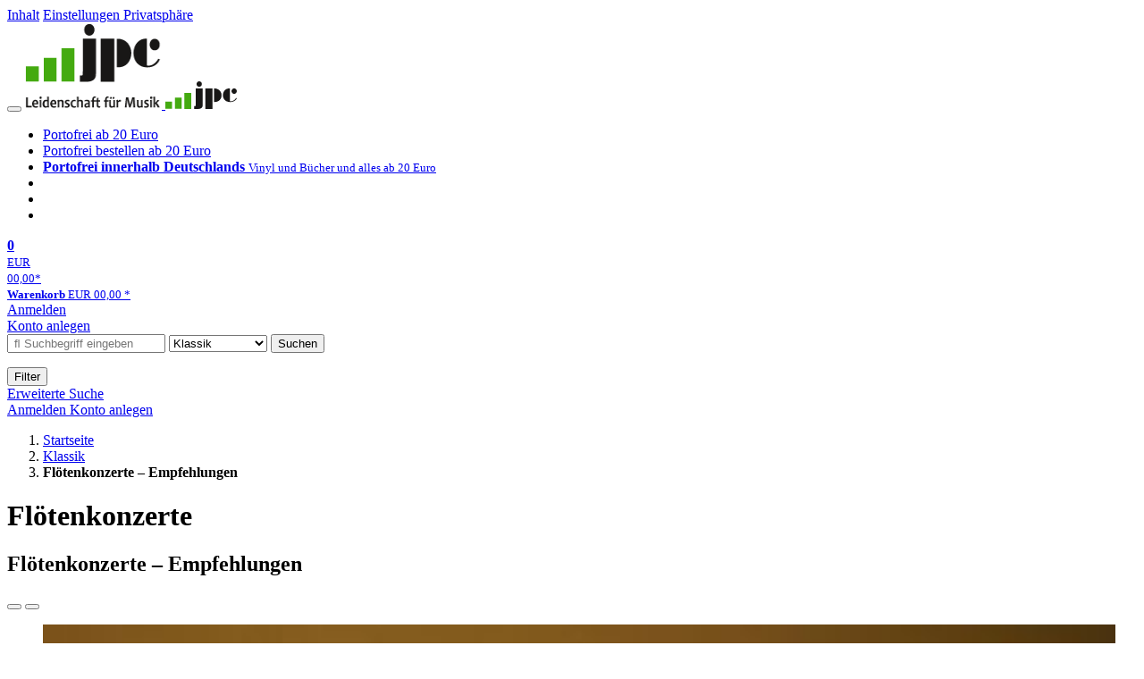

--- FILE ---
content_type: text/html; charset=utf-8
request_url: https://www.jpc.de/jpcng/classic/theme/-/tname/Gattung+Floetenkonzerte
body_size: 21449
content:
<!doctype html>
<html class="no-js no-safari no-ios no-iphone touch speed"
      lang="de"
      >
<head>
        <meta charset="utf-8">
    <meta name="viewport" content="width=device-width, initial-scale=1">

    <link rel="dns-prefetch" href="//media1.jpc.de" />
                                    
            <title data-bd="d">Flötenkonzerte – Empfehlungen &ndash; jpc.de</title>
			            
            <meta data-bd="f" name="robots" content="follow,index,noarchive">
    
                <link rel="canonical" href="https://www.jpc.de/jpcng/classic/theme/-/tname/Gattung+Floetenkonzerte" >
                

                                                                                                                                                                                                                                                                
                                                            
    <script type="application/ld+json" nonce="mvKYZerzitkt/bEW7+ldAcTz3bJPKb70rQMfadrtQLyu8ERtXxVigJh34BtRnKWDGEKN6Ia/YMet+8hPOQ4jvg==">{"@context":"http:\/\/schema.org","@type":"BreadcrumbList","itemListElement":[{"@type":"ListItem","item":{"type":"Thing","@id":"https:\/\/www.jpc.de\/"},"name":"Startseite","position":1},{"@type":"ListItem","item":{"type":"Thing","@id":"https:\/\/www.jpc.de\/classic\/home"},"name":"Klassik","position":2},{"@type":"ListItem","item":{"type":"Thing","@id":"https:\/\/www.jpc.de\/jpcng\/classic\/theme\/-\/tname\/Gattung+Floetenkonzerte"},"name":"Fl\u00f6tenkonzerte \u2013 Empfehlungen ","position":3}]}</script>
    		
                
		
    <link rel="shortcut icon" href="/favicon.ico">
                        <meta name="description" content="jpc Online-Shop - wählen Sie aus mehr als 4 Millionen CDs, DVDs, Blu-rays und Büchern. Portofrei ab 20 Euro und bei Bestellungen mit Buch.">
            
            <link media="screen and (prefers-contrast: no-preference), screen and (prefers-contrast: less), print and (prefers-contrast: no-preference), print and (prefers-contrast: less)"
          rel="stylesheet"
          type="text/css"
          href="/css/084c49/jpc.css"
    >
        <link media="screen and (prefers-contrast: more), print and (prefers-contrast: more)"
          data-more-contrast-media="screen, print"
          data-no-preference-contrast-media="screen and (prefers-contrast: more), print and (prefers-contrast: more)"
          rel="stylesheet"
          type="text/css"
          class="adhoc-overwrite-contrast-style"
          href="/css/97ccb4/jpc-highcontrast.css"
    >

	<style nonce="mvKYZerzitkt/bEW7+ldAcTz3bJPKb70rQMfadrtQLyu8ERtXxVigJh34BtRnKWDGEKN6Ia/YMet+8hPOQ4jvg==">
		@font-face {
	  font-family: 'FontAwesome';
	  src: url('/fonts/fontawesome-webfont.eot?v=4.3.0');
	  src: url('/fonts/fontawesome-webfont.eot?#iefix&v=4.3.0') format('embedded-opentype'), url('/fonts/fontawesome-webfont.woff2?v=4.3.0') format('woff2'), url('/fonts/fontawesome-webfont.woff?v=4.3.0') format('woff'), url('/fonts/fontawesome-webfont.ttf?v=4.3.0') format('truetype'), url('/fonts/fontawesome-webfont.svg?v=4.3.0#fontawesomeregular') format('svg');
	  font-weight: normal;
	  font-style: normal;
	  font-display: auto;
	}
	</style>

	
    <script type="application/javascript" src="/js/mmenu/d37baf/mmenu.js" id="mmenu-preload" ></script>
    <link rel="stylesheet" href="/css/mmenu/42de04/mmenu.css" id="mmenu-style-preload">
     <script nonce="mvKYZerzitkt/bEW7+ldAcTz3bJPKb70rQMfadrtQLyu8ERtXxVigJh34BtRnKWDGEKN6Ia/YMet+8hPOQ4jvg==">
    var _paq = window._paq || [];
    window.addEventListener('load', function() {
        function matomoTrackLink(e) {
            if(e.target.tagName==='A'&&e.target.protocol==='mailto:'){ window._paq.push(['trackEvent','Klick Mailto','Klick Mailto '+e.target.pathname,window.location.pathname]); }
            else if(e.target.tagName==='A'&&e.target.protocol==='tel:'){ window._paq.push(['trackEvent','Klick Telefon','Klick Telefon '+e.target.pathname,window.location.pathname]); }
            if(e.target.tagName==='A'&&e.target.className.match(/\bcta-related-product\b/)){ window._paq.push(['trackEvent','CTA Related','CTA Related',window.location.pathname]); }
        }
        document.addEventListener('click', matomoTrackLink, false);
    });

    _paq.push(['requireCookieConsent']);
    _paq.push(['disableBrowserFeatureDetection']);
    _paq.push(['setCustomDimension', '3', 'de']);_paq.push(['setEcommerceView', false, false, 'classic']);_paq.push(['alwaysUseSendBeacon']);
_paq.push(['trackPageView']);
_paq.push(['trackVisibleContentImpressions']);
    _paq.push(['enableLinkTracking']);
    _paq.push(['enableHeartBeatTimer',15]);
    (function() {
        var u="https://use.jpc.de/";
        _paq.push(['setTrackerUrl', u+'js/']);
        _paq.push(['setSiteId', '1']);
        var d=document, g=d.createElement('script'), s=d.getElementsByTagName('script')[0];
        g.async=true; g.src=u+'js/';
        g.setAttribute('nonce','mvKYZerzitkt/bEW7+ldAcTz3bJPKb70rQMfadrtQLyu8ERtXxVigJh34BtRnKWDGEKN6Ia/YMet+8hPOQ4jvg==')
        s.parentNode.insertBefore(g,s);
    })();
</script>
</head>



<body id="top" data-shop="1"
            data-page="categoryhome"
      data-lang="de"
      data-tpl="index/page.tpl"
                      class="shop-1 cat-classic page-categoryhome lang-de not-logged no-mobile-sub-nav"
                      data-prefers-contrast="no-preference"
      data-keyboard-shortcuts="true">


<a href="#main-content" class="skiplink" id="skiplink-to-main">Inhalt</a>
    <a href="#cookieconsent-container" class="skiplink" id="skiplink-to-cookieconsent">Einstellungen Privatsphäre</a>

<jpc-accessibility-features></jpc-accessibility-features>

    <div class="page">
	        


<header>
    <div class="wrapper">
        <div class="first-row">
            <button class="mobile-nav btn white" aria-label="Menü">
                <span class="fa fa-bars"></span>
            </button>
            <a class="logo desktop" href="https://www.jpc.de/" itemprop="url">
                                                            <img loading="eager" src="/images/logo.png" srcset="/images/logo@2x.png 2x, /images/logo@3x.png 3x" width="153" height="96" alt="jpc.de – Leidenschaft für Musik Startseite"/>
                                                </a>
            <a class="logo mobile" href="https://www.jpc.de/" itemprop="url">
                                                            <img loading="eager" src="/m/f/img/logo.svg" width="80" height="31" alt="jpc.de – Leidenschaft für Musik Startseite"/>
                                                </a>

            <ul class="action-pane">
                <li class="tiny">
                    <a class="no-preload" href="/jpcng/home/static/-/page/porto.html">
                        <i class="fa fa-fw fa-truck" aria-hidden="true"></i>
                        Portofrei ab 20 Euro
                    </a>
                </li>
                <li class="medium">
                    <a class="no-preload" href="/jpcng/home/static/-/page/porto.html">
                        <i class="fa fa-fw fa-truck" aria-hidden="true"></i>
                        Portofrei bestellen ab 20 Euro
                    </a>
                </li>
                <li class="large">
                    <a class="no-preload" href="/jpcng/home/static/-/page/porto.html">
                        <b>
                            <i class="fa fa-truck" aria-hidden="true"></i>
                            Portofrei innerhalb Deutschlands
                        </b>
                        <small>Vinyl und Bücher und alles ab 20 Euro</small>
                    </a>
                </li>

                <li class="tiny">
                                    </li>
                <li class="medium">
                                    </li>
                <li class="large b">
                                    </li>
            </ul>

            <a class="mini-wk no-preload init" href="/checkout/cart">
                <i class="fa fa-shopping-cart" aria-hidden="true"></i>
                <div class="amount-wrapper o-10">
                    <b class="amount">0</b>
                </div>
                                    <div class="tiny">
                        <small>
                            EUR<br/>
                            <span class="price">00,00</span>*
                        </small>
                    </div>
                    <div class="medium">
                        <small>
                            <b>Warenkorb</b>
                                                            EUR
                                <span class="price">00,00</span>
                                *
                                                    </small>
                    </div>
                                <div class="visually-hidden" aria-live="assertive" aria-atomic="true"></div>
                <span class="clr"></span>
            </a>

            <div class="account-links">
                                    <div class="row a">
                        <a href="/myaccount/login/" class="full login-link">
                            Anmelden                        </a>
                    </div>
                    <div class="row b">
                                                    <a href="/myaccount/contact/create" class="full">
                                                                Konto anlegen                            </a>
                    </div>
                            </div>
        </div>

        <div class="second-row">
            <form action="https://www.jpc.de/jpcng/classic/search" method="post" class="form-fields search-form">

    <input type="search" name="fastsearch" class="field" value=""
           placeholder=" &#xf002; Suchbegriff eingeben" required autocomplete="off" autocorrect="off"
           role="combobox"
           aria-label="Sucheingabefeld"
           aria-autocomplete="list"
           aria-expanded="false"
           aria-controls="header-search-suggestion-list-shop"/>

    <input type="hidden" name="pd_orderby" value="score">

    <select name="rubric" aria-label="Kategorienauswahl">
        <option value="home">Alle Kategorien</option>
        <option value="jazz" >Jazz</option>
        <option value="poprock">Pop/Rock</option>
        <option value="classic" selected>Klassik</option>
        <option value="books">B&uuml;cher</option>
        <option value="movie">Filme</option>
        <option value="score">Noten</option>
        <option value="vinyl">Vinyl</option>
            </select>

    <button class="btn js-grey search">Suchen</button>
    <a href="https://www.jpc.de/jpcng/home/searchform" class="btn white ext-search no-preload fa fa-cog desktop" aria-label="Erweiterte Suche" title="Erweiterte Suche"></a>

    <ul id="header-search-suggestion-list-shop"></ul>
</form>            <div class="mobile-sub-nav">
                <button type="button" class="btn white" aria-haspopup="listbox" aria-controls="search-filter-list">
                    <span class="fa fa-filter"></span>
                    <span class="btn-text">Filter</span>
                </button>
            </div>
            <a href="https://www.jpc.de/jpcng/home/searchform" class="btn white ext-search no-preload mobile">
                Erweiterte Suche            </a>
        </div>

            </div>
</header>

<section class="my-account">
    <div class="wrapper">

                <a href="/myaccount/login/" class="login login-link">
            <i class="fa fa-sign-in" aria-hidden="true"></i>
            Anmelden        </a>
                    <a href="/myaccount/contact/create">
                                <i class="fa fa-user-plus" aria-hidden="true"></i>
                Konto anlegen            </a>
            
            <span class="clr"></span>
    </div>
</section>

<noscript>
    <div class="wrapper">
        <div class="msg danger">
            Ohne aktives Javascript kann es zu Problemen bei der Darstellung kommen. Bitte aktivieren Sie deshalb Ihr Javascript.        </div>
    </div>
</noscript>

        <nav aria-label="Brotkrumennavigation" class="breadcrumb">
<section class="breadcrumb" data-src="a">
    <div class="wrapper">
        <ol>
                                            				                                                                                        <li data-bc="d">
                                <a href="https://www.jpc.de/">
                                    <span>Startseite</span>
                                    <i class="fa fa-caret-right" aria-hidden="true"></i>
                                </a>
                            </li>
                                                                                                                                                            <li data-bc="c">
                                                                    <a href="https://www.jpc.de/jpcng/classic/home">
                                        <span>Klassik</span>
                                        <i class="fa fa-caret-right" aria-hidden="true"></i>
                                    </a>
                                                            </li>
                                                                                                                        
                                                                                
                    
                    <li data-bc="a">
                        <b>
                            <span>Flötenkonzerte – Empfehlungen </span>
                        </b>
                   </li>
                                    </ol>

        
        <span class="clr"></span>
    </div>
</section>
</nav>    
                <div class="categoryhome">
                        <div class="wrapper">
        <main id="main-content" data-test="category.tpl">
                                                                                                            
                            <h1 id="main-heading" class="page-title">Flötenkonzerte </h1>
                                        										
		
					
							    	<div class="recommendations-area">
					<h2>Flötenkonzerte – Empfehlungen</h2>
		
		<section class="recommendations">
			<div class="slider-controls">
    <button class="prev fa-stack fa-lg" aria-label="Vorherige Artikel">
        <i class="fa fa-circle fa-stack-2x" aria-hidden="true"></i>
        <i class="fa fa-arrow-circle-left fa-inverse fa-stack-2x" aria-hidden="true"></i>
    </button>
    <button class="next fa-stack fa-lg" aria-label="Nächste Artikel">
        <i class="fa fa-circle fa-stack-2x" aria-hidden="true"></i>
        <i class="fa fa-arrow-circle-right fa-inverse fa-stack-2x" aria-hidden="true"></i>
    </button>
</div>			<ul role="list" class="slides elementcount-4" tabindex="-1">
																																							
<li class="slide slide-0" data-counter="0" data-hnum="11958954">
	<article>
		<a class="image loading" href="/jpcng/classic/detail/-/art/the-brueggen-project/hnum/11958954" tabindex="-1" aria-hidden="true">
			<div class="picture">
				<img
						loading="lazy"
						src="https://media1.jpc.de/image/w235/front/0/0028948706426.jpg"
						srcset="https://media1.jpc.de/image/w360/front/0/0028948706426.jpg 360w,
													https://media1.jpc.de/image/w430/front/0/0028948706426.jpg 430w,
													https://media1.jpc.de/image/w235/front/0/0028948706426.jpg 235w"
						class="home"
													width="1200"
							height="1200"
												data-onerror-src="/cover/nopic-220x220.png"
						data-onerror-width="220"
						data-onerror-height="220"
						alt="Lucie Horsch - The Frans Brüggen Project, CD" />
			</div>
		</a>

		<div class="content is-translatable">
							<h3>
					<a href="/jpcng/classic/detail/-/art/the-brueggen-project/hnum/11958954">
						Lucie Horsch - The Frans Brüggen Project
					</a>
				</h3>
						<p>
													Frans Brüggen trug eine bemerkenswerte Sammlung historischer Blockflöten aus den 1680er bis 1740er Jahren zusammen. Nach seinem Tod vor 10 Jahren verstummten diese Instrumente – bis Lucie Horsch sie für dieses besondere Projekt wieder zum Leben erwecken konnte. Die Instrumen…
							</p>

															
				<div class="clearfix">
											<div class="medium">
							CD						</div>
					
											<div class="legend">
															&nbsp;<i title="Hörproben vorhanden" class="fa fa-music"></i>
																				</div>
					
					<div class="price">
													<span aria-hidden="true">EUR 18,99*</span>
							<span class="sr-only">
								Aktueller Preis: EUR 18,99							</span>
											</div>
				</div>
															</div>
	</article>
</li>
																																													
<li class="slide slide-1" data-counter="1" data-hnum="11550749">
	<article>
		<a class="image loading" href="/jpcng/classic/detail/-/art/alessandro-scarlatti-baroque-influencer/hnum/11550749" tabindex="-1" aria-hidden="true">
			<div class="picture">
				<img
						loading="lazy"
						src="https://media1.jpc.de/image/w235/front/0/0196588133725.jpg"
						srcset="https://media1.jpc.de/image/w360/front/0/0196588133725.jpg 360w,
													https://media1.jpc.de/image/w430/front/0/0196588133725.jpg 430w,
													https://media1.jpc.de/image/w235/front/0/0196588133725.jpg 235w"
						class="home"
													width="1200"
							height="1200"
												data-onerror-src="/cover/nopic-220x220.png"
						data-onerror-width="220"
						data-onerror-height="220"
						alt="Text: Alessandro Scarlatti – Baroque Influencer, DOROTHEE OBERLINGER Ensemble 1700, BRUNO DE SÁ HELENA RASKER. Illustration von Pfauen, Taube und Fink mit Blumen." />
			</div>
		</a>

		<div class="content is-translatable">
							<h3>
					<a href="/jpcng/classic/detail/-/art/alessandro-scarlatti-baroque-influencer/hnum/11550749">
						Alessandro Scarlatti - Sinfonie,Concerti,Arie (ein Teil der Erstauflage vone von Dorothee Oberlinger signiert)
					</a>
				</h3>
						<p>
													Um Scarlattis musikalische Vielseitigkeit zu demonstrieren ist hier ein Querschnitt durch sein Œuvre versammelt, wie das Concerto Nr.​ 9 a-Moll für Altblockflöte, 2 Violinen und Basso continuo, bei dem die Flötistin Dorothee Oberlinger, der auch die Gesamtleitung obliegt, br…
							</p>

															
				<div class="clearfix">
											<div class="medium">
							CD						</div>
					
											<div class="legend">
															&nbsp;<i title="Hörproben vorhanden" class="fa fa-music"></i>
																				</div>
					
					<div class="price">
													<span aria-hidden="true">EUR 19,99*</span>
							<span class="sr-only">
								Aktueller Preis: EUR 19,99							</span>
											</div>
				</div>
															</div>
	</article>
</li>
																																													
<li class="slide slide-2" data-counter="2" data-hnum="10488722">
	<article>
		<a class="image loading" href="/jpcng/classic/detail/-/art/mozart-flute-in-paris/hnum/10488722" tabindex="-1" aria-hidden="true">
			<div class="picture">
				<img
						loading="lazy"
						src="https://media1.jpc.de/image/w235/front/0/0190296739323.jpg"
						srcset="https://media1.jpc.de/image/w360/front/0/0190296739323.jpg 360w,
													https://media1.jpc.de/image/w430/front/0/0190296739323.jpg 430w,
													https://media1.jpc.de/image/w235/front/0/0190296739323.jpg 235w"
						class="home"
													width="600"
							height="601"
												data-onerror-src="/cover/nopic-220x220.png"
						data-onerror-width="220"
						data-onerror-height="220"
						alt="Emmanuel Pahud - Mozart &amp; Flute in Paris, CD" />
			</div>
		</a>

		<div class="content is-translatable">
							<h3>
					<a href="/jpcng/classic/detail/-/art/mozart-flute-in-paris/hnum/10488722">
						Emmanuel Pahud - Mozart & Flute in Paris
					</a>
				</h3>
						<p>
													Das Doppelalbum  Mozart & Flute in Paris  versammelt neun fesselnde Werke, die alle ihren Ursprung in Paris haben und in denen eine Soloflöte zu hören ist. Emmanuel Pahud wird von seinen Kollegen der Bläser-Supergroup Les Vents Français – dem Oboisten François Leleux (hier a…
							</p>

															
				<div class="clearfix">
											<div class="medium">
							2 CDs						</div>
					
											<div class="legend">
															&nbsp;<i title="Hörproben vorhanden" class="fa fa-music"></i>
																						&nbsp;<i title="Trailer vorhanden" class="fa fa-video-camera"></i>
													</div>
					
					<div class="price">
													<span aria-hidden="true">EUR 19,99*</span>
							<span class="sr-only">
								Aktueller Preis: EUR 19,99							</span>
											</div>
				</div>
															</div>
	</article>
</li>
																																													
<li class="slide slide-3" data-counter="3" data-hnum="6756420">
	<article>
		<a class="image loading" href="/jpcng/classic/detail/-/art/revolution/hnum/6756420" tabindex="-1" aria-hidden="true">
			<div class="picture">
				<img
						loading="lazy"
						src="https://media1.jpc.de/image/w235/front/0/0825646276783.jpg"
						srcset="https://media1.jpc.de/image/w360/front/0/0825646276783.jpg 360w,
													https://media1.jpc.de/image/w430/front/0/0825646276783.jpg 430w,
													https://media1.jpc.de/image/w235/front/0/0825646276783.jpg 235w"
						class="home"
													width="600"
							height="592"
												data-onerror-src="/cover/nopic-220x220.png"
						data-onerror-width="220"
						data-onerror-height="220"
						alt="&quot;REVOLUTION. Flute Concertos. Emmanuel Pahud. Kammerorchester Basel. Giovanni Antonini.&quot; Ein Mann mit Flöte vor Wandgemälde." />
			</div>
		</a>

		<div class="content is-translatable">
							<h3>
					<a href="/jpcng/classic/detail/-/art/revolution/hnum/6756420">
						Emmanuel Pahud
					</a>
				</h3>
						<p>
													NDR 02 / 2015: "Glasklar, fast metallisch glänzend ist Pahuds Flötenton in der hohen Lage, sonor und voll dagegen in der Tiefe." 
							</p>

															
				<div class="clearfix">
											<div class="medium">
							CD						</div>
					
											<div class="legend">
															&nbsp;<i title="Hörproben vorhanden" class="fa fa-music"></i>
																						&nbsp;<i title="Trailer vorhanden" class="fa fa-video-camera"></i>
													</div>
					
					<div class="price">
													<span aria-hidden="true">EUR 19,99*</span>
							<span class="sr-only">
								Aktueller Preis: EUR 19,99							</span>
											</div>
				</div>
															</div>
	</article>
</li>
																	</ul>
		</section>
	</div>
					
									
		
					
							    <div class="columns">
        										
					<div class="left-col">
		
					
							<div class="offers-area">
    <h2>Flötenkonzerte im Überblick</h2>

    <section class="cardbox">
        <div role="tablist" id="loop0-offers-tablist" aria-labelledby="loop0-offers-infotext"
            class="tabs neutral jpc-tablist" data-callback-object="ModuleBody" data-callback-method="setCardBoxes">
                                                                                                    <button class=" active"
                            role="tab"
                            aria-selected="true"
                            id="loop0-offers-tab-0"
                            aria-controls="loop0-offers-panel"
                            data-ajax='{"xjxfun":"selectCBTab","maxArticleCount":"12","width":"full-width","xjxargs":["N1227292", "N36428", "N0", "Sp1227292_m36428","Soffers"]}'>
                        Alle Titel
                    </button>
                                                                                <button class=""
                            role="tab"
                            aria-selected="false"
                            id="loop0-offers-tab-1"
                            aria-controls="loop0-offers-panel"
                            data-ajax='{"xjxfun":"selectCBTab","maxArticleCount":"12","width":"full-width","xjxargs":["N1227292", "N36428", "N1", "Sp1227292_m36428","Soffers"]}'>
                        Neuheiten
                    </button>
                                                                                <button class=""
                            role="tab"
                            aria-selected="false"
                            id="loop0-offers-tab-2"
                            aria-controls="loop0-offers-panel"
                            data-ajax='{"xjxfun":"selectCBTab","maxArticleCount":"12","width":"full-width","xjxargs":["N1227292", "N36428", "N2", "Sp1227292_m36428","Soffers"]}'>
                        Angebote
                    </button>
                                    </div>

        <div id="loop0-offers-panel" role="tabpanel" aria-labelledby="loop0-offers-tab-0"
             class="cards without-actions tabcontent offers">
            

				

											
						
												
			
		
	
						
								
			<p class="infotext pager ajax"
		   data-max="6" id="loop0-offers-infotext">
			&nbsp;&nbsp;
							<button type="button" class="prev-page pseudo-link hidden"
						 tabindex="-1" 						aria-label="Vorherige Seite" aria-controls="loop0-offers-pager">
					 <span class="nowrap">
						<i class="prev fa fa-arrow-circle-left" aria-hidden="true"></i>
					 </span>
				</button>
				<small class="sr-only">
					<span>1</span>
									</small>
				<button type="button" class="next-page pseudo-link"
						 tabindex="0" 						aria-label="Nächste Seite" aria-controls="loop0-offers-pager">
					 <span class="nowrap">
						<i class="next fa fa-arrow-circle-right" aria-hidden="true"></i>
					 </span>
				</button>
				<small aria-hidden="true">
					<span>1</span>
									</small>
					</p>
	
	<div class="pages" id="loop0-offers-pager">
					<div class="page active">
							<ul role="list">
			
								
							
																		
					
					
											
	<li class="card">
		<a class="    "
	   data-page=""  data-hnum="6581774"
	   id="loop0-offers1-cardbox-article-product-6581774" href="/jpcng/cpo/detail/-/art/Carl-Friedrich-Abel-1723-1787-4-Fl%C3%B6tenkonzerte/hnum/6581774">

	
			
			<div class="image" aria-hidden="true" >
					<img loading="lazy"
					 src="https://media1.jpc.de/image/h90/front/0/0761203920822.jpg"
					 srcset="https://media1.jpc.de/image/h90/front/0/0761203920822.jpg 1x, https://media1.jpc.de/image/h145/front/0/0761203920822.jpg 2x"
											width="90"
						height="90"
										 data-onerror-src="/cover/nopic-90x90.png"
					 data-onerror-width="90"
					 data-onerror-height="90"
					 alt="Carl Friedrich Abel (1723-1787): 4 Flötenkonzerte, CD" />
						</div>
	
			
	<div class="content">
					<h3>
					
															<div class="by">Carl Friedrich Abel (1723-1787)</div>
									
									<div class="title">4 Flötenkonzerte</div>
				
									</h3>
		
		
							
				
		<div class="bottom">
			<div class="foot">
									<div class="medium">
						CD
												
					</div>
				
									<div class="legend">
													&nbsp;<i title="Hörproben vorhanden" class="fa fa-music"></i>
																	</div>
				
								<div class="sep">
					
												
						
									</div>

															<div class="price">
															<span aria-hidden="true"><b>EUR 7,99*</b></span>
								<span class="sr-only">
                            	    Aktueller Preis: EUR 7,99                            	</span>
													</div>
									
				
				<span class="clr"></span>
			</div>
		</div>
	</div>

	<span class="clr"></span>

	
		</a>
	</li>
					
														
					
					
											
	<li class="card">
		<a class="    "
	   data-page=""  data-hnum="12381021"
	   id="loop0-offers1-cardbox-article-product-12381021" href="/jpcng/classic/detail/-/art/aho-moonlight-concerto-konzert-fuer-altfloete-und-streicher/hnum/12381021">

	
			
			<div class="image" aria-hidden="true" >
					<img loading="lazy"
					 src="https://media1.jpc.de/image/h90/front/0/7318599926261.jpg"
					 srcset="https://media1.jpc.de/image/h90/front/0/7318599926261.jpg 1x, https://media1.jpc.de/image/h145/front/0/7318599926261.jpg 2x"
											width="90"
						height="90"
										 data-onerror-src="/cover/nopic-90x90.png"
					 data-onerror-width="90"
					 data-onerror-height="90"
					 alt="Kalevi Aho (geb. 1949): Doppelkonzert für Viola,Percussion &amp; Orchester &quot;Moonlight Concerto&quot;, SACD" />
						</div>
	
			
	<div class="content">
					<h3>
					
															<div class="by">Kalevi Aho (geb. 1949)</div>
									
									<div class="title">Doppelkonzert für Viola,Percussion &amp; Orchester &quot;Moonlight Concerto&quot;</div>
				
									</h3>
		
		
							
				
		<div class="bottom">
			<div class="foot">
									<div class="medium">
						Super Audio CD
												
					</div>
				
									<div class="legend">
													&nbsp;<i title="Hörproben vorhanden" class="fa fa-music"></i>
																	</div>
				
								<div class="sep">
					
												
						
									</div>

															<div class="price">
															<span aria-hidden="true"><b>EUR 19,99*</b></span>
								<span class="sr-only">
                            	    Aktueller Preis: EUR 19,99                            	</span>
													</div>
									
				
				<span class="clr"></span>
			</div>
		</div>
	</div>

	<span class="clr"></span>

	
		</a>
	</li>
					
														
					
					
											
	<li class="card">
		<a class="    "
	   data-page=""  data-hnum="11578277"
	   id="loop0-offers1-cardbox-article-product-11578277" href="/jpcng/classic/detail/-/art/kalevi-aho-concertos-for-recorder-tenor-saxophone/hnum/11578277">

	
			
			<div class="image" aria-hidden="true" >
					<img loading="lazy"
					 src="https://media1.jpc.de/image/h90/front/0/7318599926469.jpg"
					 srcset="https://media1.jpc.de/image/h90/front/0/7318599926469.jpg 1x, https://media1.jpc.de/image/h145/front/0/7318599926469.jpg 2x"
											width="100"
						height="90"
										 data-onerror-src="/cover/nopic-90x90.png"
					 data-onerror-width="90"
					 data-onerror-height="90"
					 alt="Kalevi Aho (geb. 1949): Instrumentalkonzerte, SACD" />
						</div>
	
			
	<div class="content">
					<h3>
					
															<div class="by">Kalevi Aho (geb. 1949)</div>
									
									<div class="title">Instrumentalkonzerte</div>
				
									</h3>
		
		
							
				
		<div class="bottom">
			<div class="foot">
									<div class="medium">
						Super Audio CD
												
					</div>
				
									<div class="legend">
													&nbsp;<i title="Hörproben vorhanden" class="fa fa-music"></i>
																	</div>
				
								<div class="sep">
					
												
						
									</div>

															<div class="price">
															<span aria-hidden="true"><b>EUR 19,99*</b></span>
								<span class="sr-only">
                            	    Aktueller Preis: EUR 19,99                            	</span>
													</div>
									
				
				<span class="clr"></span>
			</div>
		</div>
	</div>

	<span class="clr"></span>

	
		</a>
	</li>
					
														
					
					
											
	<li class="card">
		<a class="    "
	   data-page=""  data-hnum="3309080"
	   id="loop0-offers1-cardbox-article-product-3309080" href="/jpcng/classic/detail/-/art/Tomaso-Albinoni-1671-1751-Oboenkonzerte-opp-7-9-Concerti-a-cinque/hnum/3309080">

	
			
			<div class="image" aria-hidden="true" >
					<img loading="lazy"
					 src="https://media1.jpc.de/image/h90/front/0/0095115079225.jpg"
					 srcset="https://media1.jpc.de/image/h90/front/0/0095115079225.jpg 1x, https://media1.jpc.de/image/h145/front/0/0095115079225.jpg 2x"
											width="90"
						height="90"
										 data-onerror-src="/cover/nopic-90x90.png"
					 data-onerror-width="90"
					 data-onerror-height="90"
					 alt="Tomaso Albinoni (1671-1751): Oboenkonzerte opp.7 &amp; 9 &quot;Concerti a cinque&quot;, CD" />
						</div>
	
			
	<div class="content">
					<h3>
					
															<div class="by">Tomaso Albinoni (1671-1751)</div>
									
									<div class="title">Oboenkonzerte opp.7 &amp; 9 &quot;Concerti a cinque&quot;</div>
				
									</h3>
		
		
							
				
		<div class="bottom">
			<div class="foot">
									<div class="medium">
						3 CDs
												
					</div>
				
									<div class="legend">
													&nbsp;<i title="Hörproben vorhanden" class="fa fa-music"></i>
																	</div>
				
								<div class="sep">
					
												
						
									</div>

															<div class="price">
															<span aria-hidden="true"><b>EUR 36,99*</b></span>
								<span class="sr-only">
                            	    Aktueller Preis: EUR 36,99                            	</span>
													</div>
									
				
				<span class="clr"></span>
			</div>
		</div>
	</div>

	<span class="clr"></span>

	
		</a>
	</li>
					
														
					
					
											
	<li class="card">
		<a class="    "
	   data-page=""  data-hnum="8966899"
	   id="loop0-offers1-cardbox-article-product-8966899" href="/jpcng/classic/detail/-/art/Joachim-Andersen-1847-1909-Werke-f%C3%BCr-Fl%C3%B6te-Orchester/hnum/8966899">

	
			
			<div class="image" aria-hidden="true" >
					<img loading="lazy"
					 src="https://media1.jpc.de/image/h90/front/0/5709499658000.jpg"
					 srcset="https://media1.jpc.de/image/h90/front/0/5709499658000.jpg 1x, https://media1.jpc.de/image/h145/front/0/5709499658000.jpg 2x"
											width="92"
						height="90"
										 data-onerror-src="/cover/nopic-90x90.png"
					 data-onerror-width="90"
					 data-onerror-height="90"
					 alt="Joachim Andersen (1847-1909): Werke für Flöte &amp; Orchester, CD" />
						</div>
	
			
	<div class="content">
					<h3>
					
															<div class="by">Joachim Andersen (1847-1909)</div>
									
									<div class="title">Werke für Flöte &amp; Orchester</div>
				
									</h3>
		
		
							
				
		<div class="bottom">
			<div class="foot">
									<div class="medium">
						CD
												
					</div>
				
									<div class="legend">
													&nbsp;<i title="Hörproben vorhanden" class="fa fa-music"></i>
																	</div>
				
								<div class="sep">
					
																									
													<div class="old-price">
								<span aria-hidden="true">EUR 19,99**</span>
								<span class="sr-only">
                            	    Vorheriger Preis EUR 19,99, reduziert um 15%                            	</span>
							</div>
						
									</div>

															<div class="price">
															<span aria-hidden="true"><b>EUR 16,99*</b></span>
								<span class="sr-only">
                            	    Aktueller Preis: EUR 16,99                            	</span>
													</div>
									
									<div class="discount" aria-hidden="true">
						<em>-15%</em>
					</div>
				
				<span class="clr"></span>
			</div>
		</div>
	</div>

	<span class="clr"></span>

	
		</a>
	</li>
					
														
					
					
											
	<li class="card">
		<a class="    "
	   data-page=""  data-hnum="7646263"
	   id="loop0-offers1-cardbox-article-product-7646263" href="/jpcng/classic/detail/-/art/Robert-Ashley-geb-1930-Fl%C3%B6tenkonzert-Superior-Seven/hnum/7646263">

	
			
			<div class="image" aria-hidden="true" >
					<img loading="lazy"
					 src="https://media1.jpc.de/image/h90/front/0/0093228046028.jpg"
					 srcset="https://media1.jpc.de/image/h90/front/0/0093228046028.jpg 1x, https://media1.jpc.de/image/h145/front/0/0093228046028.jpg 2x"
											width="100"
						height="90"
										 data-onerror-src="/cover/nopic-90x90.png"
					 data-onerror-width="90"
					 data-onerror-height="90"
					 alt="Robert Ashley (1930-2014): Flötenkonzert &quot;Superior Seven&quot;, CD" />
						</div>
	
			
	<div class="content">
					<h3>
					
															<div class="by">Robert Ashley (1930-2014)</div>
									
									<div class="title">Flötenkonzert &quot;Superior Seven&quot;</div>
				
									</h3>
		
		
							
				
		<div class="bottom">
			<div class="foot">
									<div class="medium">
						CD
												
					</div>
				
									<div class="legend">
													&nbsp;<i title="Hörproben vorhanden" class="fa fa-music"></i>
																	</div>
				
								<div class="sep">
					
																									
													<div class="old-price">
								<span aria-hidden="true">EUR 29,99**</span>
								<span class="sr-only">
                            	    Vorheriger Preis EUR 29,99, reduziert um 33%                            	</span>
							</div>
						
									</div>

															<div class="price">
															<span aria-hidden="true"><b>EUR 19,99*</b></span>
								<span class="sr-only">
                            	    Aktueller Preis: EUR 19,99                            	</span>
													</div>
									
									<div class="discount" aria-hidden="true">
						<em>-33%</em>
					</div>
				
				<span class="clr"></span>
			</div>
		</div>
	</div>

	<span class="clr"></span>

	
		</a>
	</li>
					
								 </ul>
				
			
					 </ul>
						</div>
			</div>

					
		<div class="more">
			<a href="/s/1227292_36603?searchtype=cid">
				<i class="fa fa-angle-double-right" aria-hidden="true"></i>
				Alle Flötenkonzerte-Titel
			</a>
		</div>
	        </div>

        <span class="clr"></span>
    </section>
</div>					
					</div>

												
					<div class="right-col">
		
					
							<div class="charts-area">
			<h2>Charts</h2>
	
    
	<section class="charts">
					<div class="subheadline">
				Die aktuellen Flötenkonzerte-Charts
			</div>
		
				
		<div id="loop1-charts-panel" role="tabpanel" aria-labelledby="loop1-charts-tab-0">
		<ol role="list" >
						
												
																						
										
					<li class="pos nr-1 ">
    <a href="/jpcng/classic/detail/-/art/stabat-mater-concerto-per-flauto-cantata/hnum/9127387">
        <div class="nr" >
            <b>1</b>
                    </div>
        <div class="info loading">
                            <img loading="lazy"
                     src="https://media1.jpc.de/image/h65/front/0/3760195734551.jpg"
                     srcset="https://media1.jpc.de/image/h65/front/0/3760195734551.jpg 1x, https://media1.jpc.de/image/h130/front/0/3760195734551.jpg 2x"
                                                    width="73"
                            height="90"
                                             data-onerror-src="/cover/nopic-90x90.png"
                     data-onerror-width="90"
                     data-onerror-height="90"
                     alt="Nicola Logroscino (1698-1764): Stabat Mater, CD" aria-hidden="true" />
            
            <div class="title">
                <small>Nicola Logroscino (1698-1764)</small>                <h3>Stabat Mater</h3>
            </div>

            <span class="clr"></span>
        </div>
    </a>
</li>


									
																						
										
					<li class="pos nr-2 ">
    <a href="/jpcng/classic/detail/-/art/Leopold-Hofmann-1738-1793-Fl%C3%B6tenkonzert-D-Dur-Badley-D1/hnum/1427537">
        <div class="nr" >
            <b>2</b>
                    </div>
        <div class="info loading">
            
            <div class="title">
                <small>Leopold Hofmann (1738-1793)</small>                <h3>Flötenkonzert D-Dur (Badley D1)</h3>
            </div>

            <span class="clr"></span>
        </div>
    </a>
</li>


									
																						
										
					<li class="pos nr-3 ">
    <a href="/jpcng/cpo/detail/-/art/august-eberhard-mueller-floetenkonzerte-nr-5-e-moll-op-19-nr-7-d-moll-op-22-nr-8-f-dur-op-24/hnum/10781843">
        <div class="nr" >
            <b>3</b>
                    </div>
        <div class="info loading">
            
            <div class="title">
                <small>August Eberhard Müller (1767-1817)</small>                <h3>Flötenkonzerte Nr.5 e-moll op.19; Nr.7 d-moll op.22; Nr.8 F-Dur op.24</h3>
            </div>

            <span class="clr"></span>
        </div>
    </a>
</li>


									
																						
										
					<li class="pos nr-4 ">
    <a href="/jpcng/classic/detail/-/art/nielsen-symphonies-overtures/hnum/12488322">
        <div class="nr" >
            <b>4</b>
                    </div>
        <div class="info loading">
            
            <div class="title">
                <small>Carl Nielsen (1865-1931)</small>                <h3>Herbert Blomstedt dirigiert Carl Nielsen</h3>
            </div>

            <span class="clr"></span>
        </div>
    </a>
</li>


									
																						
										
					<li class="pos nr-5 ">
    <a href="/jpcng/classic/detail/-/art/benos-djian-paul-antoine-cafe-zimmermann-valetti-pablo-vivaldi-masques/hnum/12534911">
        <div class="nr" >
            <b>5</b>
                    </div>
        <div class="info loading">
            
            <div class="title">
                <small>Antonio Vivaldi (1678-1741)</small>                <h3>Vivaldi - Masques</h3>
            </div>

            <span class="clr"></span>
        </div>
    </a>
</li>


									
																						
										
					<li class="pos nr-6 ">
    <a href="/jpcng/classic/detail/-/art/barocke-floetenkonzerte-kammermusik-fuer-floete/hnum/12209362">
        <div class="nr" >
            <b>6</b>
                    </div>
        <div class="info loading">
            
            <div class="title">
                <small></small>                <h3>Barocke Flötenkonzerte & Kammermusik für Flöte (Exklusivset für jpc)</h3>
            </div>

            <span class="clr"></span>
        </div>
    </a>
</li>


									
																						
										
					<li class="pos nr-7 ">
    <a href="/jpcng/classic/detail/-/art/the-brueggen-project/hnum/11958954">
        <div class="nr" >
            <b>7</b>
                    </div>
        <div class="info loading">
            
            <div class="title">
                <small></small>                <h3>Lucie Horsch - The Frans Brüggen Project</h3>
            </div>

            <span class="clr"></span>
        </div>
    </a>
</li>


									
																						
										
					<li class="pos nr-8 ">
    <a href="/jpcng/cpo/detail/-/art/Carl-Friedrich-Abel-1723-1787-4-Fl%C3%B6tenkonzerte/hnum/6581774">
        <div class="nr" >
            <b>8</b>
                    </div>
        <div class="info loading">
            
            <div class="title">
                <small>Carl Friedrich Abel (1723-1787)</small>                <h3>4 Flötenkonzerte</h3>
            </div>

            <span class="clr"></span>
        </div>
    </a>
</li>


									
																						
										
					<li class="pos nr-9 ">
    <a href="/jpcng/classic/detail/-/art/bach-concertos-for-recorder-vol-2/hnum/11021184">
        <div class="nr" >
            <b>9</b>
                    </div>
        <div class="info loading">
            
            <div class="title">
                <small>Johann Sebastian Bach (1685-1750)</small>                <h3>Bearbeitungen für Blockflöte & Orchester (Arrangements von Erik Bosgraaf)</h3>
            </div>

            <span class="clr"></span>
        </div>
    </a>
</li>


									
																						
																					
					<li class="pos nr-10 ">
    <a href="/jpcng/cpo/detail/-/art/michael-haydn-saemtliche-symphonien/hnum/11740341">
        <div class="nr" >
            <b>10</b>
                    </div>
        <div class="info loading">
            
            <div class="title">
                <small>Michael Haydn (1737-1806)</small>                <h3>Sämtliche Symphonien & Bläserkonzerte</h3>
            </div>

            <span class="clr"></span>
        </div>
    </a>
</li>

    
            <li class="more">
            <a href="/s/1227292_37378?chartsmode=1&amp;searchtype=cid">
                <i class="fa fa-angle-double-right" aria-hidden="true"></i>
                Die kompletten Flötenkonzerte-Charts            </a>
        </li>
    
									</ol>
		</div>
	</section>
</div>

<span class="clr"></span>					
					</div>

							<span class="clr"></span>
					    </div>
					
		            
            
            <span class="clr"></span>

            
        </main>

            <nav class="sub-nav" aria-label="Seitennaviagtion">
        <div class="inner">
            <ul class="top">
                                                            
                                                    <li>
                                                                    <a href="/jpcng/classic/home" class="category">Klassik</a>
                                                            </li>
                        
                                                                                                                                    
                        <li>
                            
                                                                    <strong class="headline">
                                        Stöbern
                                    </strong>
                                
                                                                    <ul class="stacked-submenu">
                                                                                                                                    		        		
        
											    <li>
	
			
				
					<a href="/jpcng/classic/charts" >
					Klassik-Charts
					</a>
		    </li>
                                                                                                                                                                                		        		
        
											    <li>
	
			
				
					<a href="/jpcng/classic/theme/-/tname/sonderangebote-classic" >
					Sonderangebote
					</a>
		    </li>
                                                                                                                                                                                		        		
        
											    <li>
	
			
				
					<a href="/jpcng/classic/novelties" >
					Neuerscheinungen
					</a>
		    </li>
                                                                                                                                                                                		        		
        
											    <li>
	
			
				
					<a href="/jpcng/classic/theme/-/tname/klassik-auf-vinyl" >
					Klassik auf Vinyl
					</a>
		    </li>
                                                                                                                                                                                		        		
        
											    <li>
	
						
				
					<a href="/jpcng/cpo/home" class="sidebar--cpo-link">
					cpo – Das exklusive Klassiklabel aus dem Hause jpc
					</a>
		    </li>
                                                                                                                                                                                		        		
        
											    <li>
	
			
				
					<a href="/jpcng/classic/searchform" >
					Erweiterte Suche
					</a>
		    </li>
                                                                                                                                                                                		        		
        
											    <li>
	
			
				
					<a href="/jpcng/classic/preview" >
					Vorschau
					</a>
		    </li>
                                                                                                                        </ul>
                                
                                                    </li>

                                                                                <li class="letterpad" id="letterpad">
    <strong class="headline composers-headline" data-link="/jpcng/classic/browse/-/letter/A/page/1/show/1">
        Komponistenverzeichnis    </strong>
        <ul class="no-jsp stacked-submenu">
        <li class="submenu collapseable">
            <jpc-disclosure-button
                class="disclosure-btn"
                aria-expanded="false"
                aria-controls="subnav-composers-genre"
                aria-description="Unterpunkte"
            >
                    Nach Genres            </jpc-disclosure-button>

            <ul class="stacked-submenu" id="subnav-composers-genre" hidden>
                                    <li><jpc-button-pseudo-filter-link class="pseudo-filter-link"
                           role="button" tabindex="0"
                           data-action="/jpcng/classic/browse/-/letter/all/page/1/show/1/genre/Alte%20Musik">Alte Musik</jpc-button-pseudo-filter-link></li>
                                    <li><jpc-button-pseudo-filter-link class="pseudo-filter-link"
                           role="button" tabindex="0"
                           data-action="/jpcng/classic/browse/-/letter/all/page/1/show/1/genre/Cellokonzerte">Cellokonzerte</jpc-button-pseudo-filter-link></li>
                                    <li><jpc-button-pseudo-filter-link class="pseudo-filter-link"
                           role="button" tabindex="0"
                           data-action="/jpcng/classic/browse/-/letter/all/page/1/show/1/genre/Dokumentationen%20aus%20dem%20Bereich%20Klassik">Dokumentationen aus dem Bereich Klassik</jpc-button-pseudo-filter-link></li>
                                    <li><jpc-button-pseudo-filter-link class="pseudo-filter-link"
                           role="button" tabindex="0"
                           data-action="/jpcng/classic/browse/-/letter/all/page/1/show/1/genre/Einf%C3%BChrung%20in%20die%20Musik">Einführung in die Musik</jpc-button-pseudo-filter-link></li>
                                    <li><jpc-button-pseudo-filter-link class="pseudo-filter-link"
                           role="button" tabindex="0"
                           data-action="/jpcng/classic/browse/-/letter/all/page/1/show/1/genre/Filmmusik">Filmmusik</jpc-button-pseudo-filter-link></li>
                                    <li><jpc-button-pseudo-filter-link class="pseudo-filter-link"
                           role="button" tabindex="0"
                           data-action="/jpcng/classic/browse/-/letter/all/page/1/show/1/genre/Fl%C3%B6tenkonzerte">Flötenkonzerte</jpc-button-pseudo-filter-link></li>
                                    <li><jpc-button-pseudo-filter-link class="pseudo-filter-link"
                           role="button" tabindex="0"
                           data-action="/jpcng/classic/browse/-/letter/all/page/1/show/1/genre/Instrumentalkonzerte">Instrumentalkonzerte</jpc-button-pseudo-filter-link></li>
                                    <li><jpc-button-pseudo-filter-link class="pseudo-filter-link"
                           role="button" tabindex="0"
                           data-action="/jpcng/classic/browse/-/letter/all/page/1/show/1/genre/Kammermusik">Kammermusik</jpc-button-pseudo-filter-link></li>
                                    <li><jpc-button-pseudo-filter-link class="pseudo-filter-link"
                           role="button" tabindex="0"
                           data-action="/jpcng/classic/browse/-/letter/all/page/1/show/1/genre/Kammermusik%20f%C3%BCr%20Bl%C3%A4ser">Kammermusik für Bläser</jpc-button-pseudo-filter-link></li>
                                    <li><jpc-button-pseudo-filter-link class="pseudo-filter-link"
                           role="button" tabindex="0"
                           data-action="/jpcng/classic/browse/-/letter/all/page/1/show/1/genre/Kammermusik%20f%C3%BCr%20Violine">Kammermusik für Violine</jpc-button-pseudo-filter-link></li>
                                    <li><jpc-button-pseudo-filter-link class="pseudo-filter-link"
                           role="button" tabindex="0"
                           data-action="/jpcng/classic/browse/-/letter/all/page/1/show/1/genre/Klarinettenkonzerte">Klarinettenkonzerte</jpc-button-pseudo-filter-link></li>
                                    <li><jpc-button-pseudo-filter-link class="pseudo-filter-link"
                           role="button" tabindex="0"
                           data-action="/jpcng/classic/browse/-/letter/all/page/1/show/1/genre/Klassische%20Musik%20f%C3%BCr%20Kinder">Klassische Musik für Kinder</jpc-button-pseudo-filter-link></li>
                                    <li><jpc-button-pseudo-filter-link class="pseudo-filter-link"
                           role="button" tabindex="0"
                           data-action="/jpcng/classic/browse/-/letter/all/page/1/show/1/genre/Klavier-%2C%20Cembalo-%20und%20Orgelkonzerte">Klavier-, Cembalo- und Orgelkonzerte</jpc-button-pseudo-filter-link></li>
                                    <li><jpc-button-pseudo-filter-link class="pseudo-filter-link"
                           role="button" tabindex="0"
                           data-action="/jpcng/classic/browse/-/letter/all/page/1/show/1/genre/Klaviertrios">Klaviertrios</jpc-button-pseudo-filter-link></li>
                                    <li><jpc-button-pseudo-filter-link class="pseudo-filter-link"
                           role="button" tabindex="0"
                           data-action="/jpcng/classic/browse/-/letter/all/page/1/show/1/genre/Klavier-%20und%20Cembalomusik">Klavier- und Cembalomusik</jpc-button-pseudo-filter-link></li>
                                    <li><jpc-button-pseudo-filter-link class="pseudo-filter-link"
                           role="button" tabindex="0"
                           data-action="/jpcng/classic/browse/-/letter/all/page/1/show/1/genre/Lieder%20und%20Arien">Lieder und Arien</jpc-button-pseudo-filter-link></li>
                                    <li><jpc-button-pseudo-filter-link class="pseudo-filter-link"
                           role="button" tabindex="0"
                           data-action="/jpcng/classic/browse/-/letter/all/page/1/show/1/genre/Musik%20f%C3%BCr%20Gitarre%2CLaute%2CMandoline">Musik für Gitarre,Laute,Mandoline</jpc-button-pseudo-filter-link></li>
                                    <li><jpc-button-pseudo-filter-link class="pseudo-filter-link"
                           role="button" tabindex="0"
                           data-action="/jpcng/classic/browse/-/letter/all/page/1/show/1/genre/Musik%20zu%20Advent%20und%20Weihnachten">Musik zu Advent und Weihnachten</jpc-button-pseudo-filter-link></li>
                                    <li><jpc-button-pseudo-filter-link class="pseudo-filter-link"
                           role="button" tabindex="0"
                           data-action="/jpcng/classic/browse/-/letter/all/page/1/show/1/genre/Neoklassik">Neoklassik</jpc-button-pseudo-filter-link></li>
                                    <li><jpc-button-pseudo-filter-link class="pseudo-filter-link"
                           role="button" tabindex="0"
                           data-action="/jpcng/classic/browse/-/letter/all/page/1/show/1/genre/Oboenkonzerte">Oboenkonzerte</jpc-button-pseudo-filter-link></li>
                                    <li><jpc-button-pseudo-filter-link class="pseudo-filter-link"
                           role="button" tabindex="0"
                           data-action="/jpcng/classic/browse/-/letter/all/page/1/show/1/genre/Operette">Operette</jpc-button-pseudo-filter-link></li>
                                    <li><jpc-button-pseudo-filter-link class="pseudo-filter-link"
                           role="button" tabindex="0"
                           data-action="/jpcng/classic/browse/-/letter/all/page/1/show/1/genre/Oper%2COratorium%2CSingspiel">Oper,Oratorium,Singspiel</jpc-button-pseudo-filter-link></li>
                                    <li><jpc-button-pseudo-filter-link class="pseudo-filter-link"
                           role="button" tabindex="0"
                           data-action="/jpcng/classic/browse/-/letter/all/page/1/show/1/genre/Orgelmusik">Orgelmusik</jpc-button-pseudo-filter-link></li>
                                    <li><jpc-button-pseudo-filter-link class="pseudo-filter-link"
                           role="button" tabindex="0"
                           data-action="/jpcng/classic/browse/-/letter/all/page/1/show/1/genre/Passionsmusik">Passionsmusik</jpc-button-pseudo-filter-link></li>
                                    <li><jpc-button-pseudo-filter-link class="pseudo-filter-link"
                           role="button" tabindex="0"
                           data-action="/jpcng/classic/browse/-/letter/all/page/1/show/1/genre/Streichquartette">Streichquartette</jpc-button-pseudo-filter-link></li>
                                    <li><jpc-button-pseudo-filter-link class="pseudo-filter-link"
                           role="button" tabindex="0"
                           data-action="/jpcng/classic/browse/-/letter/all/page/1/show/1/genre/Symphonische%20Musik">Symphonische Musik</jpc-button-pseudo-filter-link></li>
                                    <li><jpc-button-pseudo-filter-link class="pseudo-filter-link"
                           role="button" tabindex="0"
                           data-action="/jpcng/classic/browse/-/letter/all/page/1/show/1/genre/Trompetenkonzerte">Trompetenkonzerte</jpc-button-pseudo-filter-link></li>
                                    <li><jpc-button-pseudo-filter-link class="pseudo-filter-link"
                           role="button" tabindex="0"
                           data-action="/jpcng/classic/browse/-/letter/all/page/1/show/1/genre/Violinkonzerte">Violinkonzerte</jpc-button-pseudo-filter-link></li>
                                    <li><jpc-button-pseudo-filter-link class="pseudo-filter-link"
                           role="button" tabindex="0"
                           data-action="/jpcng/classic/browse/-/letter/all/page/1/show/1/genre/Vokalmusik%20geistlich">Vokalmusik geistlich</jpc-button-pseudo-filter-link></li>
                                    <li><jpc-button-pseudo-filter-link class="pseudo-filter-link"
                           role="button" tabindex="0"
                           data-action="/jpcng/classic/browse/-/letter/all/page/1/show/1/genre/Vokalmusik%20weltlich">Vokalmusik weltlich</jpc-button-pseudo-filter-link></li>
                                    <li><jpc-button-pseudo-filter-link class="pseudo-filter-link"
                           role="button" tabindex="0"
                           data-action="/jpcng/classic/browse/-/letter/all/page/1/show/1/genre/Weihnachtsoratorien%2C%20-Kantaten%20und%20-Messen">Weihnachtsoratorien, -Kantaten und -Messen</jpc-button-pseudo-filter-link></li>
                            </ul>
        </li>
    </ul>
    <ul class="no-jsp stacked-submenu">
        <li class="submenu collapseable">
            <jpc-disclosure-button
                    class="disclosure-btn"
                    aria-expanded="false"
                    aria-controls="subnav-composers-epoch"
                    aria-description="Unterpunkte"
            >
                Nach Epochen            </jpc-disclosure-button>

            <ul class="stacked-submenu" id="subnav-composers-epoch" hidden>
                                    <li><a href="/jpcng/classic/browse/-/letter/all/page/1/show/1/epoche/Antike">Antike</a></li>
                                    <li><a href="/jpcng/classic/browse/-/letter/all/page/1/show/1/epoche/Barock">Barock</a></li>
                                    <li><a href="/jpcng/classic/browse/-/letter/all/page/1/show/1/epoche/Fr%C3%BChklassik">Frühklassik</a></li>
                                    <li><a href="/jpcng/classic/browse/-/letter/all/page/1/show/1/epoche/Klassik">Klassik</a></li>
                                    <li><a href="/jpcng/classic/browse/-/letter/all/page/1/show/1/epoche/Mittelalter">Mittelalter</a></li>
                                    <li><a href="/jpcng/classic/browse/-/letter/all/page/1/show/1/epoche/Moderne">Moderne</a></li>
                                    <li><a href="/jpcng/classic/browse/-/letter/all/page/1/show/1/epoche/Renaissance">Renaissance</a></li>
                                    <li><a href="/jpcng/classic/browse/-/letter/all/page/1/show/1/epoche/Romantik">Romantik</a></li>
                                    <li><a href="/jpcng/classic/browse/-/letter/all/page/1/show/1/epoche/Sp%C3%A4tbarock">Spätbarock</a></li>
                                    <li><a href="/jpcng/classic/browse/-/letter/all/page/1/show/1/epoche/Wiener%20Klassik">Wiener Klassik</a></li>
                            </ul>
        </li>
    </ul>
    <ul class="no-jsp stacked-submenu">
        <li class="submenu collapseable">
            <jpc-disclosure-button
                    class="disclosure-btn"
                    aria-expanded="false"
                    aria-controls="subnav-composers-school"
                    aria-description="Unterpunkte"
            >
                Nach Schulen            </jpc-disclosure-button>
            <ul class="stacked-submenu" id="subnav-composers-school" hidden>
                                    <li><a href="/jpcng/classic/browse/-/letter/all/page/1/show/1/membership/Ars%20Antiqua">Ars Antiqua</a></li>
                                    <li><a href="/jpcng/classic/browse/-/letter/all/page/1/show/1/membership/Ars%20Nova">Ars Nova</a></li>
                                    <li><a href="/jpcng/classic/browse/-/letter/all/page/1/show/1/membership/Das%20m%C3%A4chtige%20H%C3%A4uflein">Das mächtige Häuflein</a></li>
                                    <li><a href="/jpcng/classic/browse/-/letter/all/page/1/show/1/membership/Franko-fl%C3%A4mische%20Schule">Franko-flämische Schule</a></li>
                                    <li><a href="/jpcng/classic/browse/-/letter/all/page/1/show/1/membership/Mannheimer%20Schule">Mannheimer Schule</a></li>
                                    <li><a href="/jpcng/classic/browse/-/letter/all/page/1/show/1/membership/Notre%20Dame%20Epoche">Notre Dame Epoche</a></li>
                                    <li><a href="/jpcng/classic/browse/-/letter/all/page/1/show/1/membership/Wiener%20Schule">Wiener Schule</a></li>
                                    <li><a href="/jpcng/classic/browse/-/letter/all/page/1/show/1/membership/Zweite%20Wiener%20Schule">Zweite Wiener Schule</a></li>
                            </ul>
        </li>
    </ul>
    <ul class="no-jsp stacked-submenu">
        <li class="submenu collapseable">
            <jpc-disclosure-button
                    class="disclosure-btn"
                    aria-expanded="false"
                    aria-controls="subnav-composers-country"
                    aria-description="Unterpunkte"
            >
                Nach Ländern            </jpc-disclosure-button>
            <ul class="stacked-submenu" id="subnav-composers-country" hidden>
                                    <li><a href="/jpcng/classic/browse/-/letter/all/page/1/show/1/country/Afghanistan">Afghanistan</a></li>
                                    <li><a href="/jpcng/classic/browse/-/letter/all/page/1/show/1/country/Afrika">Afrika</a></li>
                                    <li><a href="/jpcng/classic/browse/-/letter/all/page/1/show/1/country/%C3%84gypten">Ägypten</a></li>
                                    <li><a href="/jpcng/classic/browse/-/letter/all/page/1/show/1/country/Albanien">Albanien</a></li>
                                    <li><a href="/jpcng/classic/browse/-/letter/all/page/1/show/1/country/Algerien">Algerien</a></li>
                                    <li><a href="/jpcng/classic/browse/-/letter/all/page/1/show/1/country/Argentinien">Argentinien</a></li>
                                    <li><a href="/jpcng/classic/browse/-/letter/all/page/1/show/1/country/Armenien">Armenien</a></li>
                                    <li><a href="/jpcng/classic/browse/-/letter/all/page/1/show/1/country/Aserbaidschan">Aserbaidschan</a></li>
                                    <li><a href="/jpcng/classic/browse/-/letter/all/page/1/show/1/country/%C3%84thiopien">Äthiopien</a></li>
                                    <li><a href="/jpcng/classic/browse/-/letter/all/page/1/show/1/country/Aust">Aust</a></li>
                                    <li><a href="/jpcng/classic/browse/-/letter/all/page/1/show/1/country/Australien">Australien</a></li>
                                    <li><a href="/jpcng/classic/browse/-/letter/all/page/1/show/1/country/Bahrain">Bahrain</a></li>
                                    <li><a href="/jpcng/classic/browse/-/letter/all/page/1/show/1/country/Belgien">Belgien</a></li>
                                    <li><a href="/jpcng/classic/browse/-/letter/all/page/1/show/1/country/Belize">Belize</a></li>
                                    <li><a href="/jpcng/classic/browse/-/letter/all/page/1/show/1/country/Bolivien">Bolivien</a></li>
                                    <li><a href="/jpcng/classic/browse/-/letter/all/page/1/show/1/country/Bosnien-Herzegowina">Bosnien-Herzegowina</a></li>
                                    <li><a href="/jpcng/classic/browse/-/letter/all/page/1/show/1/country/Brasilien">Brasilien</a></li>
                                    <li><a href="/jpcng/classic/browse/-/letter/all/page/1/show/1/country/Bulgarien">Bulgarien</a></li>
                                    <li><a href="/jpcng/classic/browse/-/letter/all/page/1/show/1/country/Byzantinisches%20Reich">Byzantinisches Reich</a></li>
                                    <li><a href="/jpcng/classic/browse/-/letter/all/page/1/show/1/country/Ch">Ch</a></li>
                                    <li><a href="/jpcng/classic/browse/-/letter/all/page/1/show/1/country/Chile">Chile</a></li>
                                    <li><a href="/jpcng/classic/browse/-/letter/all/page/1/show/1/country/Chin">Chin</a></li>
                                    <li><a href="/jpcng/classic/browse/-/letter/all/page/1/show/1/country/China">China</a></li>
                                    <li><a href="/jpcng/classic/browse/-/letter/all/page/1/show/1/country/Costa%20Rica">Costa Rica</a></li>
                                    <li><a href="/jpcng/classic/browse/-/letter/all/page/1/show/1/country/Curacao">Curacao</a></li>
                                    <li><a href="/jpcng/classic/browse/-/letter/all/page/1/show/1/country/D%C3%A4nemark">Dänemark</a></li>
                                    <li><a href="/jpcng/classic/browse/-/letter/all/page/1/show/1/country/Deutschland">Deutschland</a></li>
                                    <li><a href="/jpcng/classic/browse/-/letter/all/page/1/show/1/country/Dominikanische%20Republik">Dominikanische Republik</a></li>
                                    <li><a href="/jpcng/classic/browse/-/letter/all/page/1/show/1/country/Ecuador">Ecuador</a></li>
                                    <li><a href="/jpcng/classic/browse/-/letter/all/page/1/show/1/country/Eng">Eng</a></li>
                                    <li><a href="/jpcng/classic/browse/-/letter/all/page/1/show/1/country/Englan">Englan</a></li>
                                    <li><a href="/jpcng/classic/browse/-/letter/all/page/1/show/1/country/England">England</a></li>
                                    <li><a href="/jpcng/classic/browse/-/letter/all/page/1/show/1/country/Estland">Estland</a></li>
                                    <li><a href="/jpcng/classic/browse/-/letter/all/page/1/show/1/country/Finnland">Finnland</a></li>
                                    <li><a href="/jpcng/classic/browse/-/letter/all/page/1/show/1/country/Frankreich">Frankreich</a></li>
                                    <li><a href="/jpcng/classic/browse/-/letter/all/page/1/show/1/country/Georgien">Georgien</a></li>
                                    <li><a href="/jpcng/classic/browse/-/letter/all/page/1/show/1/country/Griechenland">Griechenland</a></li>
                                    <li><a href="/jpcng/classic/browse/-/letter/all/page/1/show/1/country/Guatemala">Guatemala</a></li>
                                    <li><a href="/jpcng/classic/browse/-/letter/all/page/1/show/1/country/Haiti">Haiti</a></li>
                                    <li><a href="/jpcng/classic/browse/-/letter/all/page/1/show/1/country/Honduras">Honduras</a></li>
                                    <li><a href="/jpcng/classic/browse/-/letter/all/page/1/show/1/country/Hongkong">Hongkong</a></li>
                                    <li><a href="/jpcng/classic/browse/-/letter/all/page/1/show/1/country/Indien">Indien</a></li>
                                    <li><a href="/jpcng/classic/browse/-/letter/all/page/1/show/1/country/Indonesien">Indonesien</a></li>
                                    <li><a href="/jpcng/classic/browse/-/letter/all/page/1/show/1/country/Iran">Iran</a></li>
                                    <li><a href="/jpcng/classic/browse/-/letter/all/page/1/show/1/country/Irland">Irland</a></li>
                                    <li><a href="/jpcng/classic/browse/-/letter/all/page/1/show/1/country/Island">Island</a></li>
                                    <li><a href="/jpcng/classic/browse/-/letter/all/page/1/show/1/country/Israel">Israel</a></li>
                                    <li><a href="/jpcng/classic/browse/-/letter/all/page/1/show/1/country/Italien">Italien</a></li>
                                    <li><a href="/jpcng/classic/browse/-/letter/all/page/1/show/1/country/Jamaika">Jamaika</a></li>
                                    <li><a href="/jpcng/classic/browse/-/letter/all/page/1/show/1/country/Japan">Japan</a></li>
                                    <li><a href="/jpcng/classic/browse/-/letter/all/page/1/show/1/country/Jordanien">Jordanien</a></li>
                                    <li><a href="/jpcng/classic/browse/-/letter/all/page/1/show/1/country/Jugoslawien">Jugoslawien</a></li>
                                    <li><a href="/jpcng/classic/browse/-/letter/all/page/1/show/1/country/Kambodscha">Kambodscha</a></li>
                                    <li><a href="/jpcng/classic/browse/-/letter/all/page/1/show/1/country/Kana">Kana</a></li>
                                    <li><a href="/jpcng/classic/browse/-/letter/all/page/1/show/1/country/Kanada">Kanada</a></li>
                                    <li><a href="/jpcng/classic/browse/-/letter/all/page/1/show/1/country/Kasachstan">Kasachstan</a></li>
                                    <li><a href="/jpcng/classic/browse/-/letter/all/page/1/show/1/country/Katalonien">Katalonien</a></li>
                                    <li><a href="/jpcng/classic/browse/-/letter/all/page/1/show/1/country/Katalonien%20%28Spanien%29">Katalonien (Spanien)</a></li>
                                    <li><a href="/jpcng/classic/browse/-/letter/all/page/1/show/1/country/Kolumbien">Kolumbien</a></li>
                                    <li><a href="/jpcng/classic/browse/-/letter/all/page/1/show/1/country/Korea">Korea</a></li>
                                    <li><a href="/jpcng/classic/browse/-/letter/all/page/1/show/1/country/Korsika">Korsika</a></li>
                                    <li><a href="/jpcng/classic/browse/-/letter/all/page/1/show/1/country/Kosovo">Kosovo</a></li>
                                    <li><a href="/jpcng/classic/browse/-/letter/all/page/1/show/1/country/Kroatien">Kroatien</a></li>
                                    <li><a href="/jpcng/classic/browse/-/letter/all/page/1/show/1/country/Kuba">Kuba</a></li>
                                    <li><a href="/jpcng/classic/browse/-/letter/all/page/1/show/1/country/Kurdistan">Kurdistan</a></li>
                                    <li><a href="/jpcng/classic/browse/-/letter/all/page/1/show/1/country/Lettland">Lettland</a></li>
                                    <li><a href="/jpcng/classic/browse/-/letter/all/page/1/show/1/country/Libanon">Libanon</a></li>
                                    <li><a href="/jpcng/classic/browse/-/letter/all/page/1/show/1/country/Liechtenstein">Liechtenstein</a></li>
                                    <li><a href="/jpcng/classic/browse/-/letter/all/page/1/show/1/country/Litauen">Litauen</a></li>
                                    <li><a href="/jpcng/classic/browse/-/letter/all/page/1/show/1/country/Luxemburg">Luxemburg</a></li>
                                    <li><a href="/jpcng/classic/browse/-/letter/all/page/1/show/1/country/Malaysia">Malaysia</a></li>
                                    <li><a href="/jpcng/classic/browse/-/letter/all/page/1/show/1/country/Malta">Malta</a></li>
                                    <li><a href="/jpcng/classic/browse/-/letter/all/page/1/show/1/country/Marokko">Marokko</a></li>
                                    <li><a href="/jpcng/classic/browse/-/letter/all/page/1/show/1/country/Mazedonien">Mazedonien</a></li>
                                    <li><a href="/jpcng/classic/browse/-/letter/all/page/1/show/1/country/Mexiko">Mexiko</a></li>
                                    <li><a href="/jpcng/classic/browse/-/letter/all/page/1/show/1/country/Moldawien">Moldawien</a></li>
                                    <li><a href="/jpcng/classic/browse/-/letter/all/page/1/show/1/country/Mongolei">Mongolei</a></li>
                                    <li><a href="/jpcng/classic/browse/-/letter/all/page/1/show/1/country/Montenegro">Montenegro</a></li>
                                    <li><a href="/jpcng/classic/browse/-/letter/all/page/1/show/1/country/Neuseeland">Neuseeland</a></li>
                                    <li><a href="/jpcng/classic/browse/-/letter/all/page/1/show/1/country/Nie">Nie</a></li>
                                    <li><a href="/jpcng/classic/browse/-/letter/all/page/1/show/1/country/Nied">Nied</a></li>
                                    <li><a href="/jpcng/classic/browse/-/letter/all/page/1/show/1/country/Niederlande">Niederlande</a></li>
                                    <li><a href="/jpcng/classic/browse/-/letter/all/page/1/show/1/country/Niederl%C3%A4ndische%20Antillen">Niederländische Antillen</a></li>
                                    <li><a href="/jpcng/classic/browse/-/letter/all/page/1/show/1/country/Nigeria">Nigeria</a></li>
                                    <li><a href="/jpcng/classic/browse/-/letter/all/page/1/show/1/country/Norwegen">Norwegen</a></li>
                                    <li><a href="/jpcng/classic/browse/-/letter/all/page/1/show/1/country/%C3%96sterreich">Österreich</a></li>
                                    <li><a href="/jpcng/classic/browse/-/letter/all/page/1/show/1/country/Pal%C3%A4stina">Palästina</a></li>
                                    <li><a href="/jpcng/classic/browse/-/letter/all/page/1/show/1/country/Panama">Panama</a></li>
                                    <li><a href="/jpcng/classic/browse/-/letter/all/page/1/show/1/country/Paraguay">Paraguay</a></li>
                                    <li><a href="/jpcng/classic/browse/-/letter/all/page/1/show/1/country/Peru">Peru</a></li>
                                    <li><a href="/jpcng/classic/browse/-/letter/all/page/1/show/1/country/Philippinen">Philippinen</a></li>
                                    <li><a href="/jpcng/classic/browse/-/letter/all/page/1/show/1/country/Pol">Pol</a></li>
                                    <li><a href="/jpcng/classic/browse/-/letter/all/page/1/show/1/country/Polen">Polen</a></li>
                                    <li><a href="/jpcng/classic/browse/-/letter/all/page/1/show/1/country/Portugal">Portugal</a></li>
                                    <li><a href="/jpcng/classic/browse/-/letter/all/page/1/show/1/country/Puerto%20Rico">Puerto Rico</a></li>
                                    <li><a href="/jpcng/classic/browse/-/letter/all/page/1/show/1/country/Rum%C3%A4nien">Rumänien</a></li>
                                    <li><a href="/jpcng/classic/browse/-/letter/all/page/1/show/1/country/Rus">Rus</a></li>
                                    <li><a href="/jpcng/classic/browse/-/letter/all/page/1/show/1/country/Russ">Russ</a></li>
                                    <li><a href="/jpcng/classic/browse/-/letter/all/page/1/show/1/country/Russland">Russland</a></li>
                                    <li><a href="/jpcng/classic/browse/-/letter/all/page/1/show/1/country/Schotland">Schotland</a></li>
                                    <li><a href="/jpcng/classic/browse/-/letter/all/page/1/show/1/country/Schott">Schott</a></li>
                                    <li><a href="/jpcng/classic/browse/-/letter/all/page/1/show/1/country/Schottland">Schottland</a></li>
                                    <li><a href="/jpcng/classic/browse/-/letter/all/page/1/show/1/country/Schweden">Schweden</a></li>
                                    <li><a href="/jpcng/classic/browse/-/letter/all/page/1/show/1/country/Schweiz">Schweiz</a></li>
                                    <li><a href="/jpcng/classic/browse/-/letter/all/page/1/show/1/country/Serbien">Serbien</a></li>
                                    <li><a href="/jpcng/classic/browse/-/letter/all/page/1/show/1/country/Singapur">Singapur</a></li>
                                    <li><a href="/jpcng/classic/browse/-/letter/all/page/1/show/1/country/Slowakei">Slowakei</a></li>
                                    <li><a href="/jpcng/classic/browse/-/letter/all/page/1/show/1/country/Slowenien">Slowenien</a></li>
                                    <li><a href="/jpcng/classic/browse/-/letter/all/page/1/show/1/country/Spanien">Spanien</a></li>
                                    <li><a href="/jpcng/classic/browse/-/letter/all/page/1/show/1/country/Sri%20Lanka">Sri Lanka</a></li>
                                    <li><a href="/jpcng/classic/browse/-/letter/all/page/1/show/1/country/S%C3%BCdafr">Südafr</a></li>
                                    <li><a href="/jpcng/classic/browse/-/letter/all/page/1/show/1/country/S%C3%BCdafrika">Südafrika</a></li>
                                    <li><a href="/jpcng/classic/browse/-/letter/all/page/1/show/1/country/S%C3%BCdkorea">Südkorea</a></li>
                                    <li><a href="/jpcng/classic/browse/-/letter/all/page/1/show/1/country/Syrien">Syrien</a></li>
                                    <li><a href="/jpcng/classic/browse/-/letter/all/page/1/show/1/country/Tadschikistan">Tadschikistan</a></li>
                                    <li><a href="/jpcng/classic/browse/-/letter/all/page/1/show/1/country/Taiwan">Taiwan</a></li>
                                    <li><a href="/jpcng/classic/browse/-/letter/all/page/1/show/1/country/Thailand">Thailand</a></li>
                                    <li><a href="/jpcng/classic/browse/-/letter/all/page/1/show/1/country/Tschechien">Tschechien</a></li>
                                    <li><a href="/jpcng/classic/browse/-/letter/all/page/1/show/1/country/Tschechoslowakei">Tschechoslowakei</a></li>
                                    <li><a href="/jpcng/classic/browse/-/letter/all/page/1/show/1/country/Tunesien">Tunesien</a></li>
                                    <li><a href="/jpcng/classic/browse/-/letter/all/page/1/show/1/country/T%C3%BCrkei">Türkei</a></li>
                                    <li><a href="/jpcng/classic/browse/-/letter/all/page/1/show/1/country/Turkmenistan">Turkmenistan</a></li>
                                    <li><a href="/jpcng/classic/browse/-/letter/all/page/1/show/1/country/Ukraine">Ukraine</a></li>
                                    <li><a href="/jpcng/classic/browse/-/letter/all/page/1/show/1/country/Ungarn">Ungarn</a></li>
                                    <li><a href="/jpcng/classic/browse/-/letter/all/page/1/show/1/country/Uruguay">Uruguay</a></li>
                                    <li><a href="/jpcng/classic/browse/-/letter/all/page/1/show/1/country/USA">USA</a></li>
                                    <li><a href="/jpcng/classic/browse/-/letter/all/page/1/show/1/country/Usbekistan">Usbekistan</a></li>
                                    <li><a href="/jpcng/classic/browse/-/letter/all/page/1/show/1/country/Venezuela">Venezuela</a></li>
                                    <li><a href="/jpcng/classic/browse/-/letter/all/page/1/show/1/country/Vereinigte%20Staaten">Vereinigte Staaten</a></li>
                                    <li><a href="/jpcng/classic/browse/-/letter/all/page/1/show/1/country/Vietnam">Vietnam</a></li>
                                    <li><a href="/jpcng/classic/browse/-/letter/all/page/1/show/1/country/Wales">Wales</a></li>
                                    <li><a href="/jpcng/classic/browse/-/letter/all/page/1/show/1/country/Wei%C3%9Frussland">Weißrussland</a></li>
                                    <li><a href="/jpcng/classic/browse/-/letter/all/page/1/show/1/country/Zypern">Zypern</a></li>
                            </ul>
        </li>
    </ul>
    <ul class="no-jsp stacked-submenu">
        <li class="submenu collapseable">
            <jpc-disclosure-button
                    class="disclosure-btn"
                    aria-expanded="false"
                    aria-controls="subnav-composers-gender"
                    aria-description="Unterpunkte"
            >
                Nach Geschlecht            </jpc-disclosure-button>
            <ul class="stacked-submenu" id="subnav-composers-gender" hidden>
                                    <li><a href="/jpcng/classic/browse/-/letter/all/page/1/show/1/gender/m%C3%A4nnlich">männlich</a></li>
                                    <li><a href="/jpcng/classic/browse/-/letter/all/page/1/show/1/gender/weiblich">weiblich</a></li>
                            </ul>
        </li>
    </ul>
    <div class="headline--subtle">Nach Namen</div>
    <ul class="letters">
        <li><a href="/jpcng/classic/browse/-/letter/A/page/1/show/1">A</a></li>
        <li><a href="/jpcng/classic/browse/-/letter/B/page/1/show/1">B</a></li>
        <li><a href="/jpcng/classic/browse/-/letter/C/page/1/show/1">C</a></li>
        <li><a href="/jpcng/classic/browse/-/letter/D/page/1/show/1">D</a></li>
        <li><a href="/jpcng/classic/browse/-/letter/E/page/1/show/1">E</a></li>
        <li><a href="/jpcng/classic/browse/-/letter/F/page/1/show/1">F</a></li>

        <li><a href="/jpcng/classic/browse/-/letter/G/page/1/show/1">G</a></li>
        <li><a href="/jpcng/classic/browse/-/letter/H/page/1/show/1">H</a></li>
        <li><a href="/jpcng/classic/browse/-/letter/I/page/1/show/1">I</a></li>
        <li><a href="/jpcng/classic/browse/-/letter/J/page/1/show/1">J</a></li>
        <li><a href="/jpcng/classic/browse/-/letter/K/page/1/show/1">K</a></li>
        <li><a href="/jpcng/classic/browse/-/letter/L/page/1/show/1">L</a></li>
        <li><a href="/jpcng/classic/browse/-/letter/M/page/1/show/1">M</a></li>

        <li><a href="/jpcng/classic/browse/-/letter/N/page/1/show/1">N</a></li>
        <li><a href="/jpcng/classic/browse/-/letter/O/page/1/show/1">O</a></li>
        <li><a href="/jpcng/classic/browse/-/letter/P/page/1/show/1">P</a></li>
        <li><a href="/jpcng/classic/browse/-/letter/Q/page/1/show/1">Q</a></li>
        <li><a href="/jpcng/classic/browse/-/letter/R/page/1/show/1">R</a></li>
        <li><a href="/jpcng/classic/browse/-/letter/S/page/1/show/1">S</a></li>
        <li><a href="/jpcng/classic/browse/-/letter/T/page/1/show/1">T</a></li>

        <li><a href="/jpcng/classic/browse/-/letter/U/page/1/show/1">U</a></li>
        <li><a href="/jpcng/classic/browse/-/letter/V/page/1/show/1">V</a></li>
        <li><a href="/jpcng/classic/browse/-/letter/W/page/1/show/1">W</a></li>
        <li><a href="/jpcng/classic/browse/-/letter/X/page/1/show/1">X-Z</a></li>
            </ul>
</li>
                                                                                	<li class="filter-block">
		<strong class="headline">Sonderaktionen</strong>
		<ul class="stacked-submenu">
												<li>
						<a href="/s/Accent+-+Die+gro%C3%9Fe+Aktion?searchtype=campaigntext">
							Accent - Die große Aktion
						</a>
					</li>
																<li>
						<a href="/s/Angebot+Geistliches+Barock?searchtype=campaigntext">
							Angebot Geistliches Barock
						</a>
					</li>
																<li>
						<a href="/s/Ars+Sonderpreis-Aktion?searchtype=campaigntext">
							Ars Sonderpreis-Aktion
						</a>
					</li>
																<li>
						<a href="/s/BIS+Sonderpreise?searchtype=campaigntext">
							BIS Sonderpreise
						</a>
					</li>
																<li>
						<a href="/s/Boxen+preiswert?searchtype=campaigntext">
							Boxen preiswert
						</a>
					</li>
																<li>
						<a href="/s/Brilliant+Boxen+limitiert+preiswert?searchtype=campaigntext">
							Brilliant Boxen limitiert preiswert
						</a>
					</li>
																<li>
						<a href="/s/CPO-Reste+zu+EUR+2%2C99?searchtype=campaigntext">
							CPO-Reste zu EUR 2,99
						</a>
					</li>
																<li>
						<a href="/s/Camerata+Sonderpreise?searchtype=campaigntext">
							Camerata Sonderpreise
						</a>
					</li>
																<li>
						<a href="/s/Carus+Aktion?searchtype=campaigntext">
							Carus Aktion
						</a>
					</li>
																<li>
						<a href="/s/Coviello+Aktionspreise?searchtype=campaigntext">
							Coviello Aktionspreise
						</a>
					</li>
																<li>
						<a href="/s/DaCapo+Sonderpreise?searchtype=campaigntext">
							DaCapo Sonderpreise
						</a>
					</li>
																<li>
						<a href="/s/Dynamic+Preisaktion?searchtype=campaigntext">
							Dynamic Preisaktion
						</a>
					</li>
																<li>
						<a href="/s/Erato%2FWarner+Preisaktion?searchtype=campaigntext">
							Erato/Warner Preisaktion
						</a>
					</li>
																<li>
						<a href="/s/Genuin+Sonderpreise?searchtype=campaigntext">
							Genuin Sonderpreise
						</a>
					</li>
																<li>
						<a href="/s/Glossa+Aktion?searchtype=campaigntext">
							Glossa Aktion
						</a>
					</li>
																<li>
						<a href="/s/Grand+Piano+Entdeckungen+preiswert?searchtype=campaigntext">
							Grand Piano Entdeckungen preiswert
						</a>
					</li>
																<li>
						<a href="/s/Hyperion+Aktion?searchtype=campaigntext">
							Hyperion Aktion
						</a>
					</li>
																<li>
						<a href="/s/Klassik-Vinyl+preiswert?searchtype=campaigntext">
							Klassik-Vinyl preiswert
						</a>
					</li>
																<li>
						<a href="/s/Komplettpreis-Aktion?searchtype=campaigntext">
							Komplettpreis-Aktion
						</a>
					</li>
																<li>
						<a href="/s/Lagerr%C3%A4umung?searchtype=campaigntext">
							Lagerräumung
						</a>
					</li>
																<li>
						<a href="/s/Myrios+Angebote?searchtype=campaigntext">
							Myrios Angebote
						</a>
					</li>
																<li>
						<a href="/s/Passacaille+Aktion?searchtype=campaigntext">
							Passacaille Aktion
						</a>
					</li>
																<li>
						<a href="/s/Preiswerte+CDs+und+SACDs?searchtype=campaigntext">
							Preiswerte CDs und SACDs
						</a>
					</li>
																<li>
						<a href="/s/Preiswerte+DVDs+und+Blu-rays?searchtype=campaigntext">
							Preiswerte DVDs und Blu-rays
						</a>
					</li>
																<li>
						<a href="/s/Prospero+Aktion?searchtype=campaigntext">
							Prospero Aktion
						</a>
					</li>
																<li>
						<a href="/s/Querstand+Sonderpreise?searchtype=campaigntext">
							Querstand Sonderpreise
						</a>
					</li>
																<li>
						<a href="/s/SDG+Aktion?searchtype=campaigntext">
							SDG Aktion
						</a>
					</li>
																<li>
						<a href="/s/Sterling+limitiert+preiswert?searchtype=campaigntext">
							Sterling limitiert preiswert
						</a>
					</li>
																<li>
						<a href="/s/VMS+Sonderpreise?searchtype=campaigntext">
							VMS Sonderpreise
						</a>
					</li>
									</ul>
	</li>

                                                                                


                                
            
                                                                                																															                                                                
                									                                                                                					                    																																																							                                                                                                                                                	<li class="filter-block">
		<strong class="headline">
							Serie					</strong>
		<ul class="stacked-submenu" id="filter_key_value_series" >
												<li>
						<jpc-button-pseudo-filter-link class="pseudo-filter-link contains-count" data-page="1"
						   role="button" tabindex="0"
						   data-refresh="1"
						   data-filter="series" data-value="UHQ-CD"
						   data-action="/s/1238441_144701?searchtype=cid">
                                                            <em class="c">UHQ-CD</em>
                                                        <i class="c">(515)</i>
						</jpc-button-pseudo-filter-link>
					</li>
																<li>
						<jpc-button-pseudo-filter-link class="pseudo-filter-link contains-count" data-page="1"
						   role="button" tabindex="0"
						   data-refresh="1"
						   data-filter="series" data-value="Naxos American Classics"
						   data-action="/s/1238441_144701?searchtype=cid">
                                                            <em class="c">Naxos American Classics</em>
                                                        <i class="c">(348)</i>
						</jpc-button-pseudo-filter-link>
					</li>
																<li>
						<jpc-button-pseudo-filter-link class="pseudo-filter-link contains-count" data-page="1"
						   role="button" tabindex="0"
						   data-refresh="1"
						   data-filter="series" data-value="Carus Choir Coach - Übe-CD für Chorsänger"
						   data-action="/s/1238441_144701?searchtype=cid">
                                                            <em class="c">Carus Choir Coach - Übe-CD für Chorsänger</em>
                                                        <i class="c">(144)</i>
						</jpc-button-pseudo-filter-link>
					</li>
																<li>
						<jpc-button-pseudo-filter-link class="pseudo-filter-link contains-count" data-page="1"
						   role="button" tabindex="0"
						   data-refresh="1"
						   data-filter="series" data-value="Naxos Opera"
						   data-action="/s/1238441_144701?searchtype=cid">
                                                            <em class="c">Naxos Opera</em>
                                                        <i class="c">(144)</i>
						</jpc-button-pseudo-filter-link>
					</li>
																<li>
						<jpc-button-pseudo-filter-link class="pseudo-filter-link contains-count" data-page="1"
						   role="button" tabindex="0"
						   data-refresh="1"
						   data-filter="series" data-value="Naxos Early Music Collection"
						   data-action="/s/1238441_144701?searchtype=cid">
                                                            <em class="c">Naxos Early Music Collection</em>
                                                        <i class="c">(118)</i>
						</jpc-button-pseudo-filter-link>
					</li>
																<li>
						<jpc-button-pseudo-filter-link class="pseudo-filter-link contains-count" data-page="1"
						   role="button" tabindex="0"
						   data-refresh="1"
						   data-filter="series" data-value="Pure Audio Blu-ray"
						   data-action="/s/1238441_144701?searchtype=cid">
                                                            <em class="c">Pure Audio Blu-ray</em>
                                                        <i class="c">(115)</i>
						</jpc-button-pseudo-filter-link>
					</li>
																<li>
						<jpc-button-pseudo-filter-link class="pseudo-filter-link contains-count" data-page="1"
						   role="button" tabindex="0"
						   data-refresh="1"
						   data-filter="series" data-value="Telemann bei cpo"
						   data-action="/s/1238441_144701?searchtype=cid">
                                                            <em class="c">Telemann bei cpo</em>
                                                        <i class="c">(102)</i>
						</jpc-button-pseudo-filter-link>
					</li>
																<li>
						<jpc-button-pseudo-filter-link class="pseudo-filter-link contains-count" data-page="1"
						   role="button" tabindex="0"
						   data-refresh="1"
						   data-filter="series" data-value="Naxos Guitar Series"
						   data-action="/s/1238441_144701?searchtype=cid">
                                                            <em class="c">Naxos Guitar Series</em>
                                                        <i class="c">(99)</i>
						</jpc-button-pseudo-filter-link>
					</li>
																<li>
						<jpc-button-pseudo-filter-link class="pseudo-filter-link contains-count" data-page="1"
						   role="button" tabindex="0"
						   data-refresh="1"
						   data-filter="series" data-value="cpo-Gesamtausgabe"
						   data-action="/s/1238441_144701?searchtype=cid">
                                                            <em class="c">Cpo-Gesamtausgabe</em>
                                                        <i class="c">(97)</i>
						</jpc-button-pseudo-filter-link>
					</li>
																<li>
						<jpc-button-pseudo-filter-link class="pseudo-filter-link contains-count" data-page="1"
						   role="button" tabindex="0"
						   data-refresh="1"
						   data-filter="series" data-value="Bach-Kantaten-Projekt St.Gallen"
						   data-action="/s/1238441_144701?searchtype=cid">
                                                            <em class="c">Bach-Kantaten-Projekt St.Gallen</em>
                                                        <i class="c">(93)</i>
						</jpc-button-pseudo-filter-link>
					</li>
																<li>
						<jpc-button-pseudo-filter-link class="pseudo-filter-link contains-count" data-page="1"
						   role="button" tabindex="0"
						   data-refresh="1"
						   data-filter="series" data-value="Chorsingen leicht gemacht"
						   data-action="/s/1238441_144701?searchtype=cid">
                                                            <em class="c">Chorsingen leicht gemacht</em>
                                                        <i class="c">(92)</i>
						</jpc-button-pseudo-filter-link>
					</li>
																<li>
						<jpc-button-pseudo-filter-link class="pseudo-filter-link contains-count" data-page="1"
						   role="button" tabindex="0"
						   data-refresh="1"
						   data-filter="series" data-value="The Home of Opera"
						   data-action="/s/1238441_144701?searchtype=cid">
                                                            <em class="c">The Home of Opera</em>
                                                        <i class="c">(83)</i>
						</jpc-button-pseudo-filter-link>
					</li>
																<li>
						<jpc-button-pseudo-filter-link class="pseudo-filter-link contains-count" data-page="1"
						   role="button" tabindex="0"
						   data-refresh="1"
						   data-filter="series" data-value="Komponistinnen auf cpo"
						   data-action="/s/1238441_144701?searchtype=cid">
                                                            <em class="c">Komponistinnen auf cpo</em>
                                                        <i class="c">(77)</i>
						</jpc-button-pseudo-filter-link>
					</li>
																<li>
						<jpc-button-pseudo-filter-link class="pseudo-filter-link contains-count" data-page="1"
						   role="button" tabindex="0"
						   data-refresh="1"
						   data-filter="series" data-value="Naxos 19th/20th Century Italian Classics"
						   data-action="/s/1238441_144701?searchtype=cid">
                                                            <em class="c">Naxos 19th/20th Century Italian Classics</em>
                                                        <i class="c">(77)</i>
						</jpc-button-pseudo-filter-link>
					</li>
																<li>
						<jpc-button-pseudo-filter-link class="pseudo-filter-link contains-count" data-page="1"
						   role="button" tabindex="0"
						   data-refresh="1"
						   data-filter="series" data-value="Naxos Laureate Series"
						   data-action="/s/1238441_144701?searchtype=cid">
                                                            <em class="c">Naxos Laureate Series</em>
                                                        <i class="c">(73)</i>
						</jpc-button-pseudo-filter-link>
					</li>
																<li>
						<jpc-button-pseudo-filter-link class="pseudo-filter-link contains-count" data-page="1"
						   role="button" tabindex="0"
						   data-refresh="1"
						   data-filter="series" data-value="Naxos Spanish Classics"
						   data-action="/s/1238441_144701?searchtype=cid">
                                                            <em class="c">Naxos Spanish Classics</em>
                                                        <i class="c">(65)</i>
						</jpc-button-pseudo-filter-link>
					</li>
																<li>
						<jpc-button-pseudo-filter-link class="pseudo-filter-link contains-count" data-page="1"
						   role="button" tabindex="0"
						   data-refresh="1"
						   data-filter="series" data-value="BIS Kantaten Edition"
						   data-action="/s/1238441_144701?searchtype=cid">
                                                            <em class="c">BIS Kantaten Edition</em>
                                                        <i class="c">(64)</i>
						</jpc-button-pseudo-filter-link>
					</li>
																<li>
						<jpc-button-pseudo-filter-link class="pseudo-filter-link contains-count" data-page="1"
						   role="button" tabindex="0"
						   data-refresh="1"
						   data-filter="series" data-value="Naxos Organ Encyclopedia"
						   data-action="/s/1238441_144701?searchtype=cid">
                                                            <em class="c">Naxos Organ Encyclopedia</em>
                                                        <i class="c">(63)</i>
						</jpc-button-pseudo-filter-link>
					</li>
																<li>
						<jpc-button-pseudo-filter-link class="pseudo-filter-link contains-count" data-page="1"
						   role="button" tabindex="0"
						   data-refresh="1"
						   data-filter="series" data-value="Glossa Cabinet"
						   data-action="/s/1238441_144701?searchtype=cid">
                                                            <em class="c">Glossa Cabinet</em>
                                                        <i class="c">(62)</i>
						</jpc-button-pseudo-filter-link>
					</li>
																<li>
						<jpc-button-pseudo-filter-link class="pseudo-filter-link contains-count" data-page="1"
						   role="button" tabindex="0"
						   data-refresh="1"
						   data-filter="series" data-value="Salzburger Festspieldokumente (Orfeo)"
						   data-action="/s/1238441_144701?searchtype=cid">
                                                            <em class="c">Salzburger Festspieldokumente (Orfeo)</em>
                                                        <i class="c">(61)</i>
						</jpc-button-pseudo-filter-link>
					</li>
																<li>
						<jpc-button-pseudo-filter-link class="pseudo-filter-link contains-count" data-page="1"
						   role="button" tabindex="0"
						   data-refresh="1"
						   data-filter="series" data-value="Australian Eloquence"
						   data-action="/s/1238441_144701?searchtype=cid">
                                                            <em class="c">Australian Eloquence</em>
                                                        <i class="c">(59)</i>
						</jpc-button-pseudo-filter-link>
					</li>
																<li>
						<jpc-button-pseudo-filter-link class="pseudo-filter-link contains-count" data-page="1"
						   role="button" tabindex="0"
						   data-refresh="1"
						   data-filter="series" data-value="The Originals"
						   data-action="/s/1238441_144701?searchtype=cid">
                                                            <em class="c">The Originals</em>
                                                        <i class="c">(58)</i>
						</jpc-button-pseudo-filter-link>
					</li>
																<li>
						<jpc-button-pseudo-filter-link class="pseudo-filter-link contains-count" data-page="1"
						   role="button" tabindex="0"
						   data-refresh="1"
						   data-filter="series" data-value="entree Serie (Christophorus)"
						   data-action="/s/1238441_144701?searchtype=cid">
                                                            <em class="c">Entree Serie (Christophorus)</em>
                                                        <i class="c">(57)</i>
						</jpc-button-pseudo-filter-link>
					</li>
																<li>
						<jpc-button-pseudo-filter-link class="pseudo-filter-link contains-count" data-page="1"
						   role="button" tabindex="0"
						   data-refresh="1"
						   data-filter="series" data-value="Royal Philharmonic SACD-Edition"
						   data-action="/s/1238441_144701?searchtype=cid">
                                                            <em class="c">Royal Philharmonic SACD-Edition</em>
                                                        <i class="c">(56)</i>
						</jpc-button-pseudo-filter-link>
					</li>
																<li>
						<jpc-button-pseudo-filter-link class="pseudo-filter-link contains-count" data-page="1"
						   role="button" tabindex="0"
						   data-refresh="1"
						   data-filter="series" data-value="Naxos 18th Century Classics"
						   data-action="/s/1238441_144701?searchtype=cid">
                                                            <em class="c">Naxos 18th Century Classics</em>
                                                        <i class="c">(54)</i>
						</jpc-button-pseudo-filter-link>
					</li>
																<li>
						<jpc-button-pseudo-filter-link class="pseudo-filter-link contains-count" data-page="1"
						   role="button" tabindex="0"
						   data-refresh="1"
						   data-filter="series" data-value="Warner Classics Budget-Boxen"
						   data-action="/s/1238441_144701?searchtype=cid">
                                                            <em class="c">Warner Classics Budget-Boxen</em>
                                                        <i class="c">(50)</i>
						</jpc-button-pseudo-filter-link>
					</li>
																<li>
						<jpc-button-pseudo-filter-link class="pseudo-filter-link contains-count" data-page="1"
						   role="button" tabindex="0"
						   data-refresh="1"
						   data-filter="series" data-value="alpha collection"
						   data-action="/s/1238441_144701?searchtype=cid">
                                                            <em class="c">Alpha collection</em>
                                                        <i class="c">(50)</i>
						</jpc-button-pseudo-filter-link>
					</li>
																<li>
						<jpc-button-pseudo-filter-link class="pseudo-filter-link contains-count" data-page="1"
						   role="button" tabindex="0"
						   data-refresh="1"
						   data-filter="series" data-value="Romantic Piano Concerto"
						   data-action="/s/1238441_144701?searchtype=cid">
                                                            <em class="c">Romantic Piano Concerto</em>
                                                        <i class="c">(49)</i>
						</jpc-button-pseudo-filter-link>
					</li>
																<li>
						<jpc-button-pseudo-filter-link class="pseudo-filter-link contains-count" data-page="1"
						   role="button" tabindex="0"
						   data-refresh="1"
						   data-filter="series" data-value="Weihnachten bei cpo"
						   data-action="/s/1238441_144701?searchtype=cid">
                                                            <em class="c">Weihnachten bei cpo</em>
                                                        <i class="c">(47)</i>
						</jpc-button-pseudo-filter-link>
					</li>
																<li>
						<jpc-button-pseudo-filter-link class="pseudo-filter-link contains-count" data-page="1"
						   role="button" tabindex="0"
						   data-refresh="1"
						   data-filter="series" data-value="DGG Piano Masters"
						   data-action="/s/1238441_144701?searchtype=cid">
                                                            <em class="c">DGG Piano Masters</em>
                                                        <i class="c">(46)</i>
						</jpc-button-pseudo-filter-link>
					</li>
																<li>
						<jpc-button-pseudo-filter-link class="pseudo-filter-link contains-count" data-page="1"
						   role="button" tabindex="0"
						   data-refresh="1"
						   data-filter="series" data-value="In Flanders’ Fields (Phaedra)"
						   data-action="/s/1238441_144701?searchtype=cid">
                                                            <em class="c">In Flanders’ Fields (Phaedra)</em>
                                                        <i class="c">(46)</i>
						</jpc-button-pseudo-filter-link>
					</li>
																<li>
						<jpc-button-pseudo-filter-link class="pseudo-filter-link contains-count" data-page="1"
						   role="button" tabindex="0"
						   data-refresh="1"
						   data-filter="series" data-value="Tutto Verdi"
						   data-action="/s/1238441_144701?searchtype=cid">
                                                            <em class="c">Tutto Verdi</em>
                                                        <i class="c">(45)</i>
						</jpc-button-pseudo-filter-link>
					</li>
																<li>
						<jpc-button-pseudo-filter-link class="pseudo-filter-link contains-count" data-page="1"
						   role="button" tabindex="0"
						   data-refresh="1"
						   data-filter="series" data-value="Legendary Performances"
						   data-action="/s/1238441_144701?searchtype=cid">
                                                            <em class="c">Legendary Performances</em>
                                                        <i class="c">(43)</i>
						</jpc-button-pseudo-filter-link>
					</li>
																<li>
						<jpc-button-pseudo-filter-link class="pseudo-filter-link contains-count" data-page="1"
						   role="button" tabindex="0"
						   data-refresh="1"
						   data-filter="series" data-value="Naxos 21st Century Classics"
						   data-action="/s/1238441_144701?searchtype=cid">
                                                            <em class="c">Naxos 21st Century Classics</em>
                                                        <i class="c">(41)</i>
						</jpc-button-pseudo-filter-link>
					</li>
																<li>
						<jpc-button-pseudo-filter-link class="pseudo-filter-link contains-count" data-page="1"
						   role="button" tabindex="0"
						   data-refresh="1"
						   data-filter="series" data-value="Edition Staatskapelle Dresden (Profil)"
						   data-action="/s/1238441_144701?searchtype=cid">
                                                            <em class="c">Edition Staatskapelle Dresden (Profil)</em>
                                                        <i class="c">(37)</i>
						</jpc-button-pseudo-filter-link>
					</li>
																<li>
						<jpc-button-pseudo-filter-link class="pseudo-filter-link contains-count" data-page="1"
						   role="button" tabindex="0"
						   data-refresh="1"
						   data-filter="series" data-value="Naxos 19th Century Violinist Composers"
						   data-action="/s/1238441_144701?searchtype=cid">
                                                            <em class="c">Naxos 19th Century Violinist Composers</em>
                                                        <i class="c">(37)</i>
						</jpc-button-pseudo-filter-link>
					</li>
																<li>
						<jpc-button-pseudo-filter-link class="pseudo-filter-link contains-count" data-page="1"
						   role="button" tabindex="0"
						   data-refresh="1"
						   data-filter="series" data-value="Naxos Wind Band Classics"
						   data-action="/s/1238441_144701?searchtype=cid">
                                                            <em class="c">Naxos Wind Band Classics</em>
                                                        <i class="c">(33)</i>
						</jpc-button-pseudo-filter-link>
					</li>
																<li>
						<jpc-button-pseudo-filter-link class="pseudo-filter-link contains-count" data-page="1"
						   role="button" tabindex="0"
						   data-refresh="1"
						   data-filter="series" data-value="Eloquence"
						   data-action="/s/1238441_144701?searchtype=cid">
                                                            <em class="c">Eloquence</em>
                                                        <i class="c">(32)</i>
						</jpc-button-pseudo-filter-link>
					</li>
																<li>
						<jpc-button-pseudo-filter-link class="pseudo-filter-link contains-count" data-page="1"
						   role="button" tabindex="0"
						   data-refresh="1"
						   data-filter="series" data-value="Naxos Film Music Classics"
						   data-action="/s/1238441_144701?searchtype=cid">
                                                            <em class="c">Naxos Film Music Classics</em>
                                                        <i class="c">(31)</i>
						</jpc-button-pseudo-filter-link>
					</li>
																<li>
						<jpc-button-pseudo-filter-link class="pseudo-filter-link contains-count" data-page="1"
						   role="button" tabindex="0"
						   data-refresh="1"
						   data-filter="series" data-value="Naxos Latin American Classics"
						   data-action="/s/1238441_144701?searchtype=cid">
                                                            <em class="c">Naxos Latin American Classics</em>
                                                        <i class="c">(30)</i>
						</jpc-button-pseudo-filter-link>
					</li>
																<li>
						<jpc-button-pseudo-filter-link class="pseudo-filter-link contains-count" data-page="1"
						   role="button" tabindex="0"
						   data-refresh="1"
						   data-filter="series" data-value="Berlin Classics Established 1947"
						   data-action="/s/1238441_144701?searchtype=cid">
                                                            <em class="c">Berlin Classics Established 1947</em>
                                                        <i class="c">(28)</i>
						</jpc-button-pseudo-filter-link>
					</li>
																<li>
						<jpc-button-pseudo-filter-link class="pseudo-filter-link contains-count" data-page="1"
						   role="button" tabindex="0"
						   data-refresh="1"
						   data-filter="series" data-value="Helios"
						   data-action="/s/1238441_144701?searchtype=cid">
                                                            <em class="c">Helios</em>
                                                        <i class="c">(28)</i>
						</jpc-button-pseudo-filter-link>
					</li>
																<li>
						<jpc-button-pseudo-filter-link class="pseudo-filter-link contains-count" data-page="1"
						   role="button" tabindex="0"
						   data-refresh="1"
						   data-filter="series" data-value="Naxos Liszt Complete Piano Music"
						   data-action="/s/1238441_144701?searchtype=cid">
                                                            <em class="c">Naxos Liszt Complete Piano Music</em>
                                                        <i class="c">(28)</i>
						</jpc-button-pseudo-filter-link>
					</li>
																<li>
						<jpc-button-pseudo-filter-link class="pseudo-filter-link contains-count" data-page="1"
						   role="button" tabindex="0"
						   data-refresh="1"
						   data-filter="series" data-value="VoxBox"
						   data-action="/s/1238441_144701?searchtype=cid">
                                                            <em class="c">VoxBox</em>
                                                        <i class="c">(27)</i>
						</jpc-button-pseudo-filter-link>
					</li>
																<li>
						<jpc-button-pseudo-filter-link class="pseudo-filter-link contains-count" data-page="1"
						   role="button" tabindex="0"
						   data-refresh="1"
						   data-filter="series" data-value="Bach Cantata Pilgrimage"
						   data-action="/s/1238441_144701?searchtype=cid">
                                                            <em class="c">Bach Cantata Pilgrimage</em>
                                                        <i class="c">(26)</i>
						</jpc-button-pseudo-filter-link>
					</li>
																<li>
						<jpc-button-pseudo-filter-link class="pseudo-filter-link contains-count" data-page="1"
						   role="button" tabindex="0"
						   data-refresh="1"
						   data-filter="series" data-value="The Original Source"
						   data-action="/s/1238441_144701?searchtype=cid">
                                                            <em class="c">The Original Source</em>
                                                        <i class="c">(25)</i>
						</jpc-button-pseudo-filter-link>
					</li>
																<li>
						<jpc-button-pseudo-filter-link class="pseudo-filter-link contains-count" data-page="1"
						   role="button" tabindex="0"
						   data-refresh="1"
						   data-filter="series" data-value="BRKlassik Hörbiographien & Werkeinführungen"
						   data-action="/s/1238441_144701?searchtype=cid">
                                                            <em class="c">BRKlassik Hörbiographien & Werkeinführungen</em>
                                                        <i class="c">(24)</i>
						</jpc-button-pseudo-filter-link>
					</li>
																<li>
						<jpc-button-pseudo-filter-link class="pseudo-filter-link contains-count" data-page="1"
						   role="button" tabindex="0"
						   data-refresh="1"
						   data-filter="series" data-value="Deutsche Schubert-Lied-Edition"
						   data-action="/s/1238441_144701?searchtype=cid">
                                                            <em class="c">Deutsche Schubert-Lied-Edition</em>
                                                        <i class="c">(23)</i>
						</jpc-button-pseudo-filter-link>
					</li>
																<li>
						<jpc-button-pseudo-filter-link class="pseudo-filter-link contains-count" data-page="1"
						   role="button" tabindex="0"
						   data-refresh="1"
						   data-filter="series" data-value="Die besten guten Klassik-CDs (KulturSPIEGEL)"
						   data-action="/s/1238441_144701?searchtype=cid">
                                                            <em class="c">Die besten guten Klassik-CDs (KulturSPIEGEL)</em>
                                                        <i class="c">(23)</i>
						</jpc-button-pseudo-filter-link>
					</li>
																<li>
						<jpc-button-pseudo-filter-link class="pseudo-filter-link contains-count" data-page="1"
						   role="button" tabindex="0"
						   data-refresh="1"
						   data-filter="series" data-value="Referenz - Legendäre Aufnahmen in bester Klangqualität"
						   data-action="/s/1238441_144701?searchtype=cid">
                                                            <em class="c">Referenz - Legendäre Aufnahmen in bester Klangqualität</em>
                                                        <i class="c">(23)</i>
						</jpc-button-pseudo-filter-link>
					</li>
												</ul>
	</li>
                                                                                                                        							
            
            
                                                                                                                                    
                        <li>
                            
                                                                    <strong class="headline">
                                        Genres
                                    </strong>
                                
                                                                    <ul class="stacked-submenu">
                                                                                                                                    		        		
        
											    <li>
	
			
				
					<a href="/jpcng/classic/theme/-/tname/Gattung+Orchesterwerke" >
					Orchesterwerke
					</a>
		    </li>
                                                                                                                                                                                		        		
        
											    <li>
	
			
				
					<a href="/jpcng/classic/theme/-/tname/Gattung+Oper" >
					Oper, Oratorium, Singspiel
					</a>
		    </li>
                                                                                                                                                                                		        		
        
											    <li>
	
			
				
					<a href="/jpcng/classic/theme/-/tname/Gattung+Klavierkonzerte" >
					Klavier-, Cembalo- und Orgelkonzerte
					</a>
		    </li>
                                                                                                                                                                                		        		
        
											    <li>
	
			
				
					<a href="/jpcng/classic/theme/-/tname/Gattung+Kammermusik" >
					Kammermusik
					</a>
		    </li>
                                                                                                                                                                                		        		
        
											    <li>
	
			
				
					<a href="/jpcng/classic/theme/-/tname/Gattung+Klavier-+und+Cembalomusik" >
					Klavier- und Cembalomusik
					</a>
		    </li>
                                                                                                                                                                                		        		
        
											    <li>
	
			
				
					<a href="/jpcng/classic/theme/-/tname/Gattung+Neoklassik" >
					Neoklassik
					</a>
		    </li>
                                                                                                                                                                                		        		
        
											    <li>
	
			
				
					<a href="/jpcng/classic/theme/-/tname/Gattung+Geistliche+Musik" >
					Geistliche Musik
					</a>
		    </li>
                                                                                                                                                                                		        		
        
											    <li>
	
			
				
					<a href="/jpcng/classic/theme/-/tname/Gattung+Passionsmusik" >
					Passionsmusik
					</a>
		    </li>
                                                                                                                                                                                		        		
        
											    <li>
	
			
				
					<a href="/jpcng/classic/theme/-/tname/Gattung+Gregorianik" >
					Gregorianik
					</a>
		    </li>
                                                                                                                                                                                		        		
        
											    <li>
	
			
				
					<a href="/jpcng/classic/theme/-/tname/Gattung+Instrumentalkonzerte" >
					Instrumentalkonzerte
					</a>
		    </li>
                                                                                                                                                                                		        		
        
											    <li>
	
			
				
					<a href="/jpcng/classic/theme/-/tname/Gattung+Violinkonzerte" >
					Violinkonzerte
					</a>
		    </li>
                                                                                                                                                                                		        		
        
											    <li>
	
			
				
					<a href="/jpcng/classic/theme/-/tname/Gattung+Cellokonzerte" >
					Cellokonzerte
					</a>
		    </li>
                                                                                                                                                                                		        		
        
											    <li>
	
			
				
					<a href="/jpcng/classic/theme/-/tname/Gattung+Trompetenkonzerte" >
					Trompetenkonzerte
					</a>
		    </li>
                                                                                                                                                                                		        		
        
											    <li>
	
			
				
					<a href="/jpcng/classic/theme/-/tname/Gattung+Klarinettenkonzerte" >
					Klarinettenkonzerte
					</a>
		    </li>
                                                                                                                                                                                		        		
        
											    <li>
	
			
				
					<a href="/jpcng/classic/theme/-/tname/Gattung+Floetenkonzerte" >
					Flötenkonzerte
					</a>
		    </li>
                                                                                                                                                                                		        		
        
											    <li>
	
			
				
					<a href="/jpcng/classic/theme/-/tname/Gattung+Oboenkonzerte" >
					Oboenkonzerte
					</a>
		    </li>
                                                                                                                                                                                		        		
        
											    <li>
	
			
				
					<a href="/jpcng/classic/theme/-/tname/Gattung+Streichquartette" >
					Streichquartette
					</a>
		    </li>
                                                                                                                                                                                		        		
        
											    <li>
	
			
				
					<a href="/jpcng/classic/theme/-/tname/Gattung+Klaviertrios" >
					Klaviertrios
					</a>
		    </li>
                                                                                                                                                                                		        		
        
											    <li>
	
			
				
					<a href="/jpcng/classic/theme/-/tname/Gattung+Kammermusik+Gitarre" >
					Kammermusik für Gitarre/Laute/Mandoline
					</a>
		    </li>
                                                                                                                                                                                		        		
        
											    <li>
	
			
				
					<a href="/jpcng/classic/theme/-/tname/Gattung+Kammermusik+Violine" >
					Kammermusik für Violine
					</a>
		    </li>
                                                                                                                                                                                		        		
        
											    <li>
	
			
				
					<a href="/jpcng/classic/theme/-/tname/Gattung+Orgelmusik" >
					Orgelmusik
					</a>
		    </li>
                                                                                                                                                                                		        		
        
											    <li>
	
			
				
					<a href="/jpcng/classic/theme/-/tname/Gattung+Lied+und+Arien" >
					Lieder und Arien
					</a>
		    </li>
                                                                                                                                                                                		        		
        
											    <li>
	
			
				
					<a href="/jpcng/classic/theme/-/tname/Gattung+Operette" >
					Operette
					</a>
		    </li>
                                                                                                                                                                                		        		
        
											    <li>
	
			
				
					<a href="/jpcng/classic/theme/-/tname/Gattung+Alte+Musik" >
					Alte Musik
					</a>
		    </li>
                                                                                                                                                                                		        		
        
											    <li>
	
			
				
					<a href="/jpcng/classic/theme/-/tname/Gattung+Klassische+Musik+f%C3%BCr+Kinder" >
					Klassische Musik für Kinder
					</a>
		    </li>
                                                                                                                                                                                		        		
        
											    <li>
	
			
				
					<a href="/jpcng/classic/theme/-/tname/Gattung+Weltliche+Vokalmusik" >
					Weltliche Vokalmusik
					</a>
		    </li>
                                                                                                                                                                                		        		
        
											    <li>
	
			
				
					<a href="/jpcng/classic/theme/-/tname/Gattung+Weihnachtsoratorien" >
					Weihnachtsoratorien, -Kantaten und -Messen
					</a>
		    </li>
                                                                                                                                                                                		        		
        
											    <li>
	
			
				
					<a href="/jpcng/classic/theme/-/tname/Gattung+Musik+zu+Advent" >
					Musik zu Advent und Weihnachten
					</a>
		    </li>
                                                                                                                                                                                		        		
        
											    <li>
	
			
				
					<a href="/jpcng/classic/theme/-/tname/Gattung+Einf%C3%BChrung+in+die+Musik" >
					Einführung in die Musik
					</a>
		    </li>
                                                                                                                        </ul>
                                
                                                    </li>

                                                                                                                                    
                        <li>
                            
                                                                    <strong class="headline">
                                        Labels
                                    </strong>
                                
                                                                    <ul class="stacked-submenu">
                                                                                                                                    		        		
        
											    <li>
	
			
				
					<a href="/jpcng/classic/theme/-/tname/labelshop_2L" >
					2L
					</a>
		    </li>
                                                                                                                                                                                		        		
        
											    <li>
	
			
				
					<a href="/jpcng/classic/theme/-/tname/accentus-labelshop" >
					ACCENTUS Music
					</a>
		    </li>
                                                                                                                                                                                		        		
        
											    <li>
	
			
				
					<a href="/jpcng/classic/theme/-/tname/labelshop_aliavox_startseite" >
					AliaVox
					</a>
		    </li>
                                                                                                                                                                                		        		
        
											    <li>
	
			
				
					<a href="/jpcng/classic/theme/-/tname/labelshop_aliud" >
					Aliud
					</a>
		    </li>
                                                                                                                                                                                		        		
        
											    <li>
	
			
				
					<a href="/jpcng/classic/theme/-/tname/labelshop_alpha" >
					Alpha
					</a>
		    </li>
                                                                                                                                                                                		        		
        
											    <li>
	
			
				
					<a href="/jpcng/classic/theme/-/tname/ambiente-labelshop" >
					Ambiente Audio
					</a>
		    </li>
                                                                                                                                                                                		        		
        
											    <li>
	
			
				
					<a href="/jpcng/classic/theme/-/tname/labelshop_ars_musici" >
					Ars Musici
					</a>
		    </li>
                                                                                                                                                                                		        		
        
											    <li>
	
			
				
					<a href="/jpcng/classic/theme/-/tname/labelshop_arthausmusik_startseite" >
					Arthaus Musik
					</a>
		    </li>
                                                                                                                                                                                		        		
        
											    <li>
	
			
				
					<a href="/jpcng/classic/theme/-/tname/labelshop_audite" >
					audite
					</a>
		    </li>
                                                                                                                                                                                		        		
        
											    <li>
	
			
				
					<a href="/jpcng/classic/theme/-/tname/bastille-musique-labelshop" >
					bastille musique
					</a>
		    </li>
                                                                                                                                                                                		        		
        
											    <li>
	
			
				
					<a href="/jpcng/classic/theme/-/tname/berlin-classics-labelshop" >
					Berlin Classics
					</a>
		    </li>
                                                                                                                                                                                		        		
        
											    <li>
	
			
				
					<a href="/jpcng/classic/theme/-/tname/labelshop_BIS" >
					BIS
					</a>
		    </li>
                                                                                                                                                                                		        		
        
											    <li>
	
			
				
					<a href="/jpcng/classic/theme/-/tname/labelshop_bmc" >
					BMC Records
					</a>
		    </li>
                                                                                                                                                                                		        		
        
											    <li>
	
			
				
					<a href="/jpcng/classic/theme/-/tname/labelshop_brilliant_startseite" >
					Brilliant Classics
					</a>
		    </li>
                                                                                                                                                                                		        		
        
											    <li>
	
			
				
					<a href="/jpcng/classic/theme/-/tname/labelshop-br-klassik" >
					BR-KLASSIK
					</a>
		    </li>
                                                                                                                                                                                		        		
        
											    <li>
	
			
				
					<a href="/jpcng/classic/theme/-/tname/labelshop_musicaphon" >
					Cantate Musicaphon
					</a>
		    </li>
                                                                                                                                                                                		        		
        
											    <li>
	
			
				
					<a href="/jpcng/classic/theme/-/tname/capriccio_labelshop" >
					Capriccio
					</a>
		    </li>
                                                                                                                                                                                		        		
        
											    <li>
	
			
				
					<a href="/jpcng/classic/theme/-/tname/carpe_diem_labelshop" >
					Carpe Diem Records
					</a>
		    </li>
                                                                                                                                                                                		        		
        
											    <li>
	
			
				
					<a href="/jpcng/classic/theme/-/tname/labelshop_carus" >
					Carus
					</a>
		    </li>
                                                                                                                                                                                		        		
        
											    <li>
	
			
				
					<a href="/jpcng/classic/theme/-/tname/labelshop-cedille" >
					Cedille
					</a>
		    </li>
                                                                                                                                                                                		        		
        
											    <li>
	
			
				
					<a href="/jpcng/classic/theme/-/tname/labelshop_cdklassisk" >
					CDKlassisk
					</a>
		    </li>
                                                                                                                                                                                		        		
        
											    <li>
	
			
				
					<a href="/jpcng/classic/theme/-/tname/labelshop_challenge" >
					Challenge Classics
					</a>
		    </li>
                                                                                                                                                                                		        		
        
											    <li>
	
			
				
					<a href="/jpcng/classic/theme/-/tname/chandos-classics" >
					Chandos Classics
					</a>
		    </li>
                                                                                                                                                                                		        		
        
											    <li>
	
			
				
					<a href="/jpcng/classic/theme/-/tname/labelshop_channel_classics" >
					Channel Classics
					</a>
		    </li>
                                                                                                                                                                                		        		
        
											    <li>
	
			
				
					<a href="/jpcng/classic/theme/-/tname/labelshop_christophorus" >
					Christophorus
					</a>
		    </li>
                                                                                                                                                                                		        		
        
											    <li>
	
			
				
					<a href="/jpcng/classic/theme/-/tname/labelshop_c_major" >
					C Major
					</a>
		    </li>
                                                                                                                                                                                		        		
        
											    <li>
	
			
				
					<a href="/jpcng/classic/theme/-/tname/col-legno-labelshop" >
					col legno
					</a>
		    </li>
                                                                                                                                                                                		        		
        
											    <li>
	
			
				
					<a href="/jpcng/classic/theme/-/tname/labelshop-concerto" >
					Concerto Classics
					</a>
		    </li>
                                                                                                                                                                                		        		
        
											    <li>
	
			
				
					<a href="/jpcng/classic/theme/-/tname/labelshop_coro" >
					Coro
					</a>
		    </li>
                                                                                                                                                                                		        		
        
											    <li>
	
			
				
					<a href="/jpcng/classic/theme/-/tname/labelshop_coviello" >
					Coviello Classics
					</a>
		    </li>
                                                                                                                                                                                		        		
        
											    <li>
	
						
				
					<a href="/jpcng/cpo/home" class="sidebar--cpo-link">
					cpo
					</a>
		    </li>
                                                                                                                                                                                		        		
        
											    <li>
	
			
				
					<a href="/jpcng/classic/theme/-/tname/labelshop_crystal_classics" >
					Crystal Classics
					</a>
		    </li>
                                                                                                                                                                                		        		
        
											    <li>
	
			
				
					<a href="/jpcng/classic/theme/-/tname/labelshop_dg_startseite" >
					Deutsche Grammophon
					</a>
		    </li>
                                                                                                                                                                                		        		
        
											    <li>
	
			
				
					<a href="/jpcng/classic/theme/-/tname/labelshop_divox_startseite" >
					Divox
					</a>
		    </li>
                                                                                                                                                                                		        		
        
											    <li>
	
			
				
					<a href="/jpcng/classic/theme/-/tname/labelshop_documents" >
					Documents
					</a>
		    </li>
                                                                                                                                                                                		        		
        
											    <li>
	
			
				
					<a href="/jpcng/classic/theme/-/tname/labelshop_dreyergaido_startseite" >
					Dreyer Gaido
					</a>
		    </li>
                                                                                                                                                                                		        		
        
											    <li>
	
			
				
					<a href="/jpcng/classic/theme/-/tname/dynamic_labelshop" >
					Dynamic
					</a>
		    </li>
                                                                                                                                                                                		        		
        
											    <li>
	
			
				
					<a href="/jpcng/classic/theme/-/tname/ecm-new-series" >
					ECM New Series
					</a>
		    </li>
                                                                                                                                                                                		        		
        
											    <li>
	
			
				
					<a href="/jpcng/classic/theme/-/tname/labelshop_clarino_startseite" >
					Edition Clarino
					</a>
		    </li>
                                                                                                                                                                                		        		
        
											    <li>
	
			
				
					<a href="/jpcng/classic/theme/-/tname/kloster_maulbronn" >
					Edition Kloster Maulbronn
					</a>
		    </li>
                                                                                                                                                                                		        		
        
											    <li>
	
			
				
					<a href="/jpcng/classic/theme/-/tname/labelshop-euroarts" >
					EuroArts Music
					</a>
		    </li>
                                                                                                                                                                                		        		
        
											    <li>
	
			
				
					<a href="/jpcng/classic/theme/-/tname/labelshop_farao" >
					Farao Classics
					</a>
		    </li>
                                                                                                                                                                                		        		
        
											    <li>
	
			
				
					<a href="/jpcng/classic/theme/-/tname/labelshop-genuin" >
					GENUIN
					</a>
		    </li>
                                                                                                                                                                                		        		
        
											    <li>
	
			
				
					<a href="/jpcng/classic/theme/-/tname/labelshop_gift_of_music" >
					The Gift of Music
					</a>
		    </li>
                                                                                                                                                                                		        		
        
											    <li>
	
			
				
					<a href="/jpcng/classic/theme/-/tname/glossa" >
					Glossa
					</a>
		    </li>
                                                                                                                                                                                		        		
        
											    <li>
	
			
				
					<a href="/jpcng/classic/theme/-/tname/labelshop_haenssler" >
					hänssler CLASSIC
					</a>
		    </li>
                                                                                                                                                                                		        		
        
											    <li>
	
			
				
					<a href="/jpcng/classic/theme/-/tname/labelshop_harmonia_mundi" >
					Harmonia Mundi
					</a>
		    </li>
                                                                                                                                                                                		        		
        
											    <li>
	
			
				
					<a href="/jpcng/classic/theme/-/tname/labelshop_hyperion" >
					Hyperion
					</a>
		    </li>
                                                                                                                                                                                		        		
        
											    <li>
	
			
				
					<a href="/jpcng/classic/theme/-/tname/ica-classics_labelshop" >
					ICA Classics
					</a>
		    </li>
                                                                                                                                                                                		        		
        
											    <li>
	
			
				
					<a href="/jpcng/classic/theme/-/tname/labelshop_ifoorgan_startseite" >
					IFO classics
					</a>
		    </li>
                                                                                                                                                                                		        		
        
											    <li>
	
			
				
					<a href="/jpcng/classic/theme/-/tname/labelshop_ippnw" >
					IPPNW-Concerts
					</a>
		    </li>
                                                                                                                                                                                		        		
        
											    <li>
	
			
				
					<a href="/jpcng/classic/theme/-/tname/labelshop-klanglogo" >
					Klanglogo
					</a>
		    </li>
                                                                                                                                                                                		        		
        
											    <li>
	
			
				
					<a href="/jpcng/classic/theme/-/tname/labelshop_liveclassics_startseite" >
					Live Classics
					</a>
		    </li>
                                                                                                                                                                                		        		
        
											    <li>
	
			
				
					<a href="/jpcng/classic/theme/-/tname/labelshop_mdg_startseite" >
					MDG
					</a>
		    </li>
                                                                                                                                                                                		        		
        
											    <li>
	
			
				
					<a href="/jpcng/classic/theme/-/tname/labelshop-melodiya" >
					Melodiya
					</a>
		    </li>
                                                                                                                                                                                		        		
        
											    <li>
	
			
				
					<a href="/jpcng/classic/theme/-/tname/labelshop-mphil" >
					MPHIL – Münchner Philharmoniker
					</a>
		    </li>
                                                                                                                                                                                		        		
        
											    <li>
	
			
				
					<a href="/jpcng/classic/theme/-/tname/MuP_MusicPartner" >
					MusicPartner
					</a>
		    </li>
                                                                                                                                                                                		        		
        
											    <li>
	
			
				
					<a href="/jpcng/classic/theme/-/tname/labelshop_naive" >
					Naïve
					</a>
		    </li>
                                                                                                                                                                                		        		
        
											    <li>
	
			
				
					<a href="/jpcng/classic/theme/-/tname/labelshop_naxos" >
					Naxos
					</a>
		    </li>
                                                                                                                                                                                		        		
        
											    <li>
	
			
				
					<a href="/jpcng/classic/theme/-/tname/labelshop_nca" >
					NCA
					</a>
		    </li>
                                                                                                                                                                                		        		
        
											    <li>
	
			
				
					<a href="/jpcng/classic/theme/-/tname/labelshop_neos_startseite" >
					Neos
					</a>
		    </li>
                                                                                                                                                                                		        		
        
											    <li>
	
			
				
					<a href="/jpcng/classic/theme/-/tname/oehms" >
					OehmsClassics
					</a>
		    </li>
                                                                                                                                                                                		        		
        
											    <li>
	
			
				
					<a href="/jpcng/classic/theme/-/tname/labelshop_ondine" >
					Ondine
					</a>
		    </li>
                                                                                                                                                                                		        		
        
											    <li>
	
			
				
					<a href="/jpcng/classic/theme/-/tname/labelshop_opera_rara" >
					Opera Rara
					</a>
		    </li>
                                                                                                                                                                                		        		
        
											    <li>
	
			
				
					<a href="/jpcng/classic/theme/-/tname/labelshop_opus_arte" >
					Opus Arte
					</a>
		    </li>
                                                                                                                                                                                		        		
        
											    <li>
	
			
				
					<a href="/jpcng/classic/theme/-/tname/labelshop-orfeo" >
					ORFEO
					</a>
		    </li>
                                                                                                                                                                                		        		
        
											    <li>
	
			
				
					<a href="/jpcng/classic/theme/-/tname/organum_labelshop" >
					Organum Classics
					</a>
		    </li>
                                                                                                                                                                                		        		
        
											    <li>
	
			
				
					<a href="/jpcng/classic/theme/-/tname/labelshop_pentatone" >
					Pentatone
					</a>
		    </li>
                                                                                                                                                                                		        		
        
											    <li>
	
			
				
					<a href="/jpcng/classic/theme/-/tname/labelshop_piano_classics" >
					Piano Classics
					</a>
		    </li>
                                                                                                                                                                                		        		
        
											    <li>
	
			
				
					<a href="/jpcng/classic/theme/-/tname/labelshop_profil" >
					Profil
					</a>
		    </li>
                                                                                                                                                                                		        		
        
											    <li>
	
			
				
					<a href="/jpcng/classic/theme/-/tname/labelshop_querstand" >
					Querstand
					</a>
		    </li>
                                                                                                                                                                                		        		
        
											    <li>
	
			
				
					<a href="/jpcng/classic/theme/-/tname/labelshop_rca_startseite" >
					RCA
					</a>
		    </li>
                                                                                                                                                                                		        		
        
											    <li>
	
			
				
					<a href="/jpcng/classic/theme/-/tname/labelshop-rco-live" >
					RCO Live
					</a>
		    </li>
                                                                                                                                                                                		        		
        
											    <li>
	
			
				
					<a href="/jpcng/classic/theme/-/tname/labelshop-rondeau" >
					Rondeau
					</a>
		    </li>
                                                                                                                                                                                		        		
        
											    <li>
	
			
				
					<a href="/jpcng/classic/theme/-/tname/rpo_labelshop" >
					RPO – Royal Philharmonic Orchestra
					</a>
		    </li>
                                                                                                                                                                                		        		
        
											    <li>
	
			
				
					<a href="/jpcng/classic/theme/-/tname/labelshop_soli_deo_gloria" >
					SDG
					</a>
		    </li>
                                                                                                                                                                                		        		
        
											    <li>
	
			
				
					<a href="/jpcng/classic/theme/-/tname/sfs_labelshop" >
					SFS – San Francisco Symphony
					</a>
		    </li>
                                                                                                                                                                                		        		
        
											    <li>
	
			
				
					<a href="/jpcng/classic/theme/-/tname/solo-musica-labelshop" >
					Solo Musica
					</a>
		    </li>
                                                                                                                                                                                		        		
        
											    <li>
	
			
				
					<a href="/jpcng/classic/theme/-/tname/labelshop-skani" >
					SKANI
					</a>
		    </li>
                                                                                                                                                                                		        		
        
											    <li>
	
			
				
					<a href="/jpcng/classic/theme/-/tname/labelshop_sonyclassical_startseite" >
					Sony Classical
					</a>
		    </li>
                                                                                                                                                                                		        		
        
											    <li>
	
			
				
					<a href="/jpcng/classic/theme/-/tname/labelshop-swr-classic" >
					SWRmusic
					</a>
		    </li>
                                                                                                                                                                                		        		
        
											    <li>
	
			
				
					<a href="/jpcng/classic/theme/-/tname/labelshop_tacet" >
					Tacet
					</a>
		    </li>
                                                                                                                                                                                		        		
        
											    <li>
	
			
				
					<a href="/jpcng/classic/theme/-/tname/labelshop_telarc" >
					Telarc
					</a>
		    </li>
                                                                                                                                                                                		        		
        
											    <li>
	
			
				
					<a href="/jpcng/classic/theme/-/tname/labelshop_thorofon" >
					Thorofon
					</a>
		    </li>
                                                                                                                                                                                		        		
        
											    <li>
	
			
				
					<a href="/jpcng/classic/theme/-/tname/labelshop-vox" >
					VOX
					</a>
		    </li>
                                                                                                                                                                                		        		
        
											    <li>
	
			
				
					<a href="/jpcng/classic/theme/-/tname/labelshop_walhall" >
					Walhall
					</a>
		    </li>
                                                                                                                                                                                		        		
        
											    <li>
	
			
				
					<a href="/jpcng/classic/theme/-/tname/labelshop-warner-erato" >
					Warner Classics / ERATO
					</a>
		    </li>
                                                                                                                                                                                		        		
        
											    <li>
	
			
				
					<a href="/jpcng/classic/theme/-/tname/labelshop_winter_und_winter" >
					Winter & Winter
					</a>
		    </li>
                                                                                                                        </ul>
                                
                                                    </li>

                                                                                                                                    
                        <li>
                            
                                                                    <strong class="headline">
                                        Audiophiles
                                    </strong>
                                
                                                                    <ul class="stacked-submenu">
                                                                                                                                    		        		
        
											    <li>
	
			
				
					<a href="/jpcng/classic/theme/-/tname/Blu-ray-Disc-Shop-Classic" >
					Blu-ray Disc
					</a>
		    </li>
                                                                                                                                                                                		        		
        
											    <li>
	
			
				
					<a href="/jpcng/classic/theme/-/tname/classic_sacd" >
					Super Audio CD
					</a>
		    </li>
                                                                                                                                                                                		        		
        
											    <li>
	
			
				
					<a href="/jpcng/vinyl/theme/-/tname/klassik-auf-vinyl" >
					Vinyl
					</a>
		    </li>
                                                                                                                                                                                		        		
        
											    <li>
	
			
				
					<a href="/jpcng/classic/theme/-/tname/DVD-Audio" >
					DVD-Audio
					</a>
		    </li>
                                                                                                                                                                                		        		
        
											    <li>
	
			
				
					<a href="/jpcng/classic/theme/-/tname/Blu-ray+Audio" >
					Blu-ray Audio
					</a>
		    </li>
                                                                                                                                                                                		        		
        
											    <li>
	
			
				
					<a href="/jpcng/classic/theme/-/tname/XRCD" >
					XRCD
					</a>
		    </li>
                                                                                                                                                                                		        		
        
											    <li>
	
			
				
					<a href="/jpcng/classic/theme/-/tname/SHM-SACDs" >
					SHM-SACDs aus Japan
					</a>
		    </li>
                                                                                                                        </ul>
                                
                                                    </li>

                                                                                                            <li class=""statics"><li class="cms-cpo">
<figure>
	<img src="/cmsimage/name/cpo-logo-129x49" alt="cpo">
	<figcaption>Das exklusive Klassik-Label aus dem Hause jpc</figcaption>
</figure>
<ol>
	<li><a href="https://www.jpc.de/cpo/home">cpo-Angebot</a></li>
	<li><a href="https://www.jpc.de/cpo/theme/-/tname/labelshop_cpo_komponistenverzeichnis">Komponistenverzeichnis</a></li>
	<li><a href="https://www.jpc.de/cpo/theme/-/tname/labelshop_cpo_ueber">Über cpo</a></li>
</ol>
</li></li>
                                                            
                
                            </ul>
        </div>
    </nav>

        <span class="clr"></span>
    </div>
</div>

    
    <footer>
    <div class="wrapper">
                    <div class="main-links">
                <div class="newsletter">
                    <a class="btn " href="/ecourier/anmeldung" data-text-exists="Mein eCourier" data-url-exists="/ecourier/id/">
                        Newsletter abonnieren                    </a>
                </div>
                <div class="faq">
											<a class="btn white" href="https://www.jpc.de/jpcng/home/service">FAQ- und Hilfethemen</a>
					                </div>
                <span class="clr"></span>
            </div>
        
                    <ul class="jpc clearfix">
                <li>
                    <h2>Über jpc</h2>
                </li>
                <li>
                    <a href="https://www.jpc.de/jpcng/home/static/-/page/unternehmen.html" class="helplink">Das Unternehmen</a>
                </li>
                <li>
                    <a href="https://www.jpc.de/blog/">Unser Blog</a>
                </li>
                <li>
                    <a href="https://www.jpc.de/jpcng/home/static/-/page/partnerprogramm-grosshandel.html" target="_blank" rel="noopener">Großhandel und Partnerprogramm</a>
                </li>
            </ul>
        
                    <div class="pictos">
				<img loading="lazy" src="https://media1.jpc.de/images/common/pictos/mastercard.png" width="54" height="32" srcset="https://media1.jpc.de/images/common/pictos/mastercard.png 1x, https://media1.jpc.de/images/common/pictos/retina/mastercard@2x.png 2x" alt="MasterCard" />
		<img loading="lazy" src="https://media1.jpc.de/images/common/pictos/visa.png" width="52" height="32" srcset="https://media1.jpc.de/images/common/pictos/visa.png 1x, https://media1.jpc.de/images/common/pictos/retina/visa@2x.png 2x" alt="VISA" />
		<img loading="lazy" src="https://media1.jpc.de/images/common/pictos/amex.png" width="33" height="32" srcset="https://media1.jpc.de/images/common/pictos/amex.png 1x, https://media1.jpc.de/images/common/pictos/retina/amex@2x.png 2x" alt="Amex" />
        <img loading="lazy" src="https://media1.jpc.de/images/common/pictos/diners.png" width="44" height="32" srcset="https://media1.jpc.de/images/common/pictos/diners.png 1x, https://media1.jpc.de/images/common/pictos/retina/diners@2x.png 2x" alt="Diners Club" />
				<img loading="lazy" src="https://media1.jpc.de/images/common/pictos/paypal.png" width="100" height="26" srcset="https://media1.jpc.de/images/common/pictos/paypal.png 1x, https://media1.jpc.de/images/common/pictos/retina/paypal@2x.png 2x" alt="PayPal" />
		<br />

		<img loading="lazy" src="https://media1.jpc.de/images/common/pictos/dhl.png" width="112" height="32" srcset="https://media1.jpc.de/images/common/pictos/dhl.png 1x, https://media1.jpc.de/images/common/pictos/retina/dhl@2x.png 2x" alt="DHL" />
				<img loading="lazy" src="https://media1.jpc.de/images/common/pictos/us.png" width="192" height="32" srcset="https://media1.jpc.de/images/common/pictos/us.png 1x, https://media1.jpc.de/images/common/pictos/retina/us@2x.png 2x" alt=" " />
	</div>
            <span class="clr"></span>
        
        <ul class="legal-links">
            				<li>
						<a href="https://www.jpc.de/jpcng/home/static/-/page/rechtliches.html#head-agbd">AGB</a>
				</li>
				<li>
					<a href="https://www.jpc.de/jpcng/home/static/-/page/porto.html">Versandkosten</a>
				</li>
			            <li>
                <a href="https://www.jpc.de/jpcng/home/static/-/page/rechtliches.html#head-datenschutz">Datenschutzhinweise</a>
            </li>
                        <li>
                <a href="https://www.jpc.de/jpcng/home/static/-/page/barrierefreiheit.html">Barrierefreiheitserklärung</a>
            </li>
            <li>
                <a href="https://www.jpc.de/jpcng/home/static/-/page/rechtliches.html#head-impressum">Impressum</a>
            </li>
            <li>
                <a href="https://www.jpc.de/jpcng/home/kontakt/">Kontakt</a>
            </li>
            <li>
                <a href="https://www.jpc.de/jpcng/home/static/-/page/rechtliches.html#head-batterieverordnung">Hinweise zur Batterierücknahme</a>
            </li>
                    </ul>

        <div class="legal-info">
                            * Alle Preise inkl. MwSt., ggf. zzgl. <a href="https://www.jpc.de/jpcng/home/static/-/page/porto.html">Versandkosten</a><br>
                    </div>
        <span class="clr"></span>
		<div class="legal-info2">
			** Alle durchgestrichenen Preise (z. B. <del>EUR 12,99</del>) beziehen sich auf die bislang in diesem Shop angegebenen Preise oder – wenn angegeben – auf einen limitierten Sonderpreis.		</div>
        <span class="clr"></span>
    </div>
    <section class="copyright">
        <div class="wrapper">
            <strong>&copy; jpc-Schallplatten-Versandhandelsgesellschaft mbH</strong>
        </div>
    </section>
    </footer>
	</div>

			<nav class="main-nav" aria-label="Hauptnavigation">
	<div class="inner">
		<ul>
			<li class="logo">
				<a href="/">
																					<img loading="eager" src="/images/logo.png" srcset="/images/logo@2x.png 2x, /images/logo@3x.png 3x" width="175" height="96" alt="jpc.de – Leidenschaft für Musik">
				</a>
			</li>
			<li class="home">
				<a href="/" aria-labelledby="main-nav-home-link">
					<span id="main-nav-home-link">Startseite</span>
					<i class="fa fa-home" aria-hidden="true"></i>
				</a>
			</li>
						<li class="feed">
				<a href="https://www.jpc.de/myjpc/feed" data-abtestevent="click" aria-labelledby="main-nav-feed-link">
					<span id="main-nav-feed-link">Feed</span>
					<svg xmlns="http://www.w3.org/2000/svg" height="22" viewBox="0 0 19.97 11.984" aria-hidden="true">
							<path d="M0 11.96h5.212V6.524H0zm7.377.017h5.212V3.524H7.377zM14.758 0v11.984h5.212V0z" fill="#111"/>
					</svg>
				</a>
			</li>
						<li class="poprock">
				<a href="https://www.jpc.de/jpcng/poprock/home">
					Pop/Rock				</a>
			</li>
			<li class="jazz">
				<a href="https://www.jpc.de/jpcng/jazz/home">
					Jazz				</a>
			</li>
			<li class="classic">
				<a href="https://www.jpc.de/jpcng/classic/home">
					Klassik				</a>
			</li>
			<li class="vinyl">
				<a href="https://www.jpc.de/jpcng/vinyl/home">
					Vinyl				</a>
			</li>
			<li class="movie">
				<a href="https://www.jpc.de/jpcng/movie/home">
					Filme				</a>
			</li>
			<li class="books">
				<a href="https://www.jpc.de/jpcng/books/home">
					Bücher				</a>
			</li>
			<li class="score">
				<a href="https://www.jpc.de/jpcng/score/home">
					Noten				</a>
			</li>
			 				<li class="sale">
					<a href="https://www.jpc.de/jpcng/home/theme/-/tname/sale">
						%SALE%					</a>
				</li>
						<li class="more">
				<jpc-disclosure-button
						aria-expanded="false"
						aria-controls="main-nav-more-submenu"
				>
					Weitere Bereiche				</jpc-disclosure-button>
				<ul id="main-nav-more-submenu" hidden>
					<li class="list-headline">
						<strong>
							Themenshops						</strong>
					</li>
					 					<li>
						<a href="https://www.jpc.de/jpcng/home/theme/-/tname/exklusiv_signiert">
							Vom Künstler signiert						</a>
					</li>
															<li>
						<a href="https://www.jpc.de/jpcng/home/theme/-/tname/zeitschriften">
							Zeitschriften						</a>
					</li>
										<li>
						<a href="https://www.jpc.de/jpcng/poprock/theme/-/tname/zubehoer">
							Zubehör und Technik						</a>
					</li>
										<li class="no-product-link">
						<a href="https://www.jpc.de/jpcng/home/static/-/page/gutscheine">
							Geschenkgutscheine						</a>
					</li>
									</ul>
			</li>
			<li class="help">
				<a href="https://www.jpc.de/jpcng/home/service">
					Hilfe				</a>
			</li>
			                <li class="medium no-product-link">
                    <a href="/myaccount/login" class="login-link">
                        Anmelden                    </a>
                </li>
                <li class="medium no-product-link">
                    <a href="/myaccount/contact/create">
                        Konto anlegen                    </a>
                </li>
            
            <li class="medium no-product-link">
                <a href="https://www.jpc.de/jpcng/home/static/-/page/rechtliches.html#head-datenschutz">
                    Datenschutzhinweise                </a>
            </li>
            <li class="medium no-product-link">
                <a href="https://www.jpc.de/jpcng/home/static/-/page/rechtliches.html#head-impressum">
                    Impressum                </a>
            </li>
            <li class="medium no-product-link">
                <a href="/myaccount/customerCare">
                    Kontakt                </a>
            </li>
		</ul>
	</div>
</nav>
			<script src="/js/01e4a6/global.min.js"></script>
    <script src="/m/f/js/sessionproxy/66beac/main.es5.min.js"></script>

			

	
</body>
</html>
